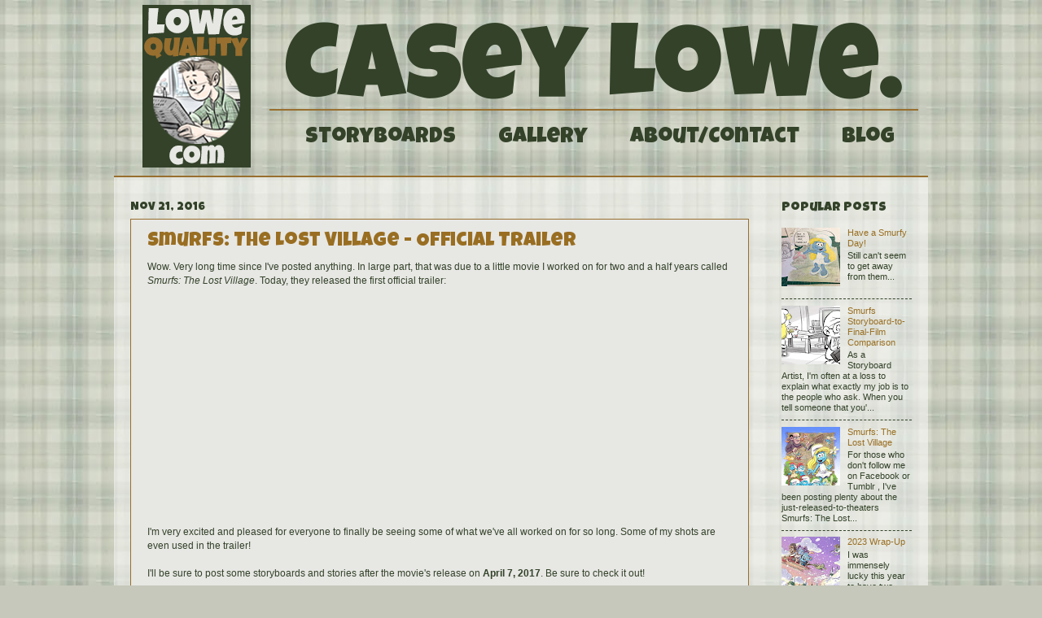

--- FILE ---
content_type: text/html; charset=UTF-8
request_url: https://caseylowe.blogspot.com/2016/11/
body_size: 13169
content:
<!DOCTYPE html>
<html class='v2' dir='ltr' xmlns='http://www.w3.org/1999/xhtml' xmlns:b='http://www.google.com/2005/gml/b' xmlns:data='http://www.google.com/2005/gml/data' xmlns:expr='http://www.google.com/2005/gml/expr'>
<head>
<link href='https://www.blogger.com/static/v1/widgets/335934321-css_bundle_v2.css' rel='stylesheet' type='text/css'/>
<meta content='width=1100' name='viewport'/>
<meta content='text/html; charset=UTF-8' http-equiv='Content-Type'/>
<meta content='blogger' name='generator'/>
<link href='https://caseylowe.blogspot.com/favicon.ico' rel='icon' type='image/x-icon'/>
<link href='https://caseylowe.blogspot.com/2016/11/' rel='canonical'/>
<link rel="alternate" type="application/atom+xml" title="The LOWEdown | The Official Blog of Casey Lowe. - Atom" href="https://caseylowe.blogspot.com/feeds/posts/default" />
<link rel="alternate" type="application/rss+xml" title="The LOWEdown | The Official Blog of Casey Lowe. - RSS" href="https://caseylowe.blogspot.com/feeds/posts/default?alt=rss" />
<link rel="service.post" type="application/atom+xml" title="The LOWEdown | The Official Blog of Casey Lowe. - Atom" href="https://www.blogger.com/feeds/7173098760648943845/posts/default" />
<!--Can't find substitution for tag [blog.ieCssRetrofitLinks]-->
<meta content='A collection of storyboards, illustrations, character designs, sketches, and other artwork from story artist Casey Lowe.' name='description'/>
<meta content='https://caseylowe.blogspot.com/2016/11/' property='og:url'/>
<meta content='The LOWEdown | The Official Blog of Casey Lowe.' property='og:title'/>
<meta content='A collection of storyboards, illustrations, character designs, sketches, and other artwork from story artist Casey Lowe.' property='og:description'/>
<title>The LOWEdown | The Official Blog of Casey Lowe.: November 2016</title>
<style type='text/css'>@font-face{font-family:'Luckiest Guy';font-style:normal;font-weight:400;font-display:swap;src:url(//fonts.gstatic.com/s/luckiestguy/v25/_gP_1RrxsjcxVyin9l9n_j2hQ952ijl7aSqP.woff2)format('woff2');unicode-range:U+0100-02BA,U+02BD-02C5,U+02C7-02CC,U+02CE-02D7,U+02DD-02FF,U+0304,U+0308,U+0329,U+1D00-1DBF,U+1E00-1E9F,U+1EF2-1EFF,U+2020,U+20A0-20AB,U+20AD-20C0,U+2113,U+2C60-2C7F,U+A720-A7FF;}@font-face{font-family:'Luckiest Guy';font-style:normal;font-weight:400;font-display:swap;src:url(//fonts.gstatic.com/s/luckiestguy/v25/_gP_1RrxsjcxVyin9l9n_j2hTd52ijl7aQ.woff2)format('woff2');unicode-range:U+0000-00FF,U+0131,U+0152-0153,U+02BB-02BC,U+02C6,U+02DA,U+02DC,U+0304,U+0308,U+0329,U+2000-206F,U+20AC,U+2122,U+2191,U+2193,U+2212,U+2215,U+FEFF,U+FFFD;}</style>
<style id='page-skin-1' type='text/css'><!--
/*
-----------------------------------------------
----------------------------------------------- */
/* Variable definitions
====================
<Variable name="keycolor" description="Main Color" type="color" default="#c0a154"/>
<Group description="Page Text" selector=".main-inner">
<Variable name="body.font" description="Font" type="font"
default="normal normal 14px Arial, Tahoma, Helvetica, FreeSans, sans-serif"/>
<Variable name="body.text.color" description="Text Color" type="color" default="#333333"/>
</Group>
<Group description="Backgrounds" selector=".main-inner">
<Variable name="body.background.color" description="Outer Background" type="color" default="#c0a154"/>
<Variable name="footer.background.color" description="Footer Background" type="color" default="transparent"/>
</Group>
<Group description="Links" selector=".main-inner">
<Variable name="link.color" description="Link Color" type="color" default="#cc3300"/>
<Variable name="link.visited.color" description="Visited Color" type="color" default="#993322"/>
<Variable name="link.hover.color" description="Hover Color" type="color" default="#ff3300"/>
</Group>
<Group description="Blog Title" selector=".header">
<Variable name="header.font" description="Title Font" type="font"
default="normal normal 60px Georgia, Utopia, 'Palatino Linotype', Palatino, serif"/>
<Variable name="header.text.color" description="Title Color" type="color" default="#ffffff" />
<Variable name="description.text.color" description="Description Color" type="color"
default="#997755" />
</Group>
<Group description="Tabs Text" selector=".tabs-outer .PageList">
<Variable name="tabs.font" description="Font" type="font"
default="normal normal 20px Georgia, Utopia, 'Palatino Linotype', Palatino, serif"/>
<Variable name="tabs.text.color" description="Text Color" type="color" default="#996e22"/>
<Variable name="tabs.selected.text.color" description="Selected Color" type="color" default="#000000"/>
</Group>
<Group description="Tabs Background" selector=".tabs-outer .PageList">
<Variable name="tabs.background.color" description="Background Color" type="color" default="transparent"/>
<Variable name="tabs.separator.color" description="Separator Color" type="color" default="#c5c8ba"/>
</Group>
<Group description="Date Header" selector=".Blog">
<Variable name="date.font" description="Font" type="font"
default="normal normal 16px Arial, Tahoma, Helvetica, FreeSans, sans-serif"/>
<Variable name="date.text.color" description="Text Color" type="color" default="#997755"/>
</Group>
<Group description="Post" selector=".post">
<Variable name="post.title.font" description="Title Font" type="font"
default="normal normal 30px Georgia, Utopia, 'Palatino Linotype', Palatino, serif"/>
<Variable name="post.background.color" description="Background Color" type="color" default="transparent"/>
<Variable name="post.border.color" description="Border Color" type="color" default="#986F2F"/>
</Group>
<Group description="Post Footer" selector=".post-footer">
<Variable name="post.footer.text.color" description="Text Color" type="color" default="#997755"/>
</Group>
<Group description="Gadgets" selector=".sidebar .widget">
<Variable name="widget.title.font" description="Title Font" type="font"
default="normal normal 20px Georgia, Utopia, 'Palatino Linotype', Palatino, serif"/>
<Variable name="widget.title.text.color" description="Title Color" type="color" default="#000000"/>
<Variable name="widget.alternate.text.color" description="Alternate Color" type="color" default="#777777"/>
</Group>
<Group description="Footer" selector=".footer-inner">
<Variable name="footer.text.color" description="Text Color" type="color" default="#334229"/>
<Variable name="footer.widget.title.text.color" description="Gadget Title Color" type="color" default="#334229"/>
</Group>
<Group description="Footer Links" selector=".footer-inner">
<Variable name="footer.link.color" description="Link Color" type="color" default="#996e22"/>
<Variable name="footer.link.visited.color" description="Visited Color" type="color" default="#996e22"/>
<Variable name="footer.link.hover.color" description="Hover Color" type="color" default="#334229"/>
</Group>
<Variable name="body.background" description="Body Background" type="background"
color="#c5c8ba" default="$(color) url(http://LoweQuality.com/images/bg.png) repeat scroll top left"/>
<Variable name="body.background.overlay" description="Overlay Background" type="background" color="#c5c8ba"
default="transparent url(http://www.blogblog.com/1kt/watermark/image.png) no-repeat scroll top right"/>
<Variable name="body.background.overlay.height" description="Overlay Background Height" type="length" default="121px"/>
<Variable name="tabs.background.inner" description="Tabs Background Inner" type="url" default="none"/>
<Variable name="tabs.background.outer" description="Tabs Background Outer" type="url" default="none"/>
<Variable name="tabs.border.size" description="Tabs Border Size" type="length" default="0"/>
<Variable name="tabs.shadow.spread" description="Tabs Shadow Spread" type="length" default="0"/>
<Variable name="main.padding.top" description="Main Padding Top" type="length" default="30px"/>
<Variable name="main.cap.height" description="Main Cap Height" type="length" default="0"/>
<Variable name="main.cap.image" description="Main Cap Image" type="url" default="none"/>
<Variable name="main.cap.overlay" description="Main Cap Overlay" type="url" default="none"/>
<Variable name="main.background" description="Main Background" type="background"
default="transparent none no-repeat scroll top left"/>
<Variable name="post.background.url" description="Post Background URL" type="url"
default="url(http://www.blogblog.com/1kt/watermark/post_background_birds.png)"/>
<Variable name="post.border.size" description="Post Border Size" type="length" default="1px"/>
<Variable name="post.border.style" description="Post Border Style" type="string" default="solid"/>
<Variable name="post.shadow.spread" description="Post Shadow Spread" type="length" default="0"/>
<Variable name="footer.background" description="Footer Background" type="background"
color="#334229" default="$(color) url(http://www.blogblog.com/1kt/watermark/body_background_navigator.png) repeat scroll top left"/>
<Variable name="startSide" description="Side where text starts in blog language" type="automatic" default="left"/>
<Variable name="endSide" description="Side where text ends in blog language" type="automatic" default="right"/>
*/
/* Use this with templates/1ktemplate-*.html */
/* Content
----------------------------------------------- */
body {
font: normal normal 12px Verdana, Geneva, sans-serif;
color: #334229;
background: #c5c8ba url(https://blogger.googleusercontent.com/img/a/AVvXsEgp_iqvlhiS_c8B_ZWgU-SJDKPsvCMuDcxIMsGBc7dDewGx8cWcRr-bmpmNYVrrrym4OzHewh-7fq0Jh9NjD82UJLuWU6YAyyrrTZnWyzgroSV2vUQiQRgYOdTxo9i24ffgxF_jgh-34jFjmlKFIvSdf3Xy2ZTeBbo5kPVExwLetLSrJuathcyv74qnRa8=s1600) repeat scroll top left;
}
html body .content-outer {
min-width: 0;
max-width: 100%;
width: 100%;
}
.content-outer {
font-size: 92%;
}
a:link {
text-decoration:none;
color: #996e22;
}
a:visited {
text-decoration:none;
color: #996e22;
}
a:hover {
text-decoration:underline;
color: #334229;
}
.body-fauxcolumns .cap-top {
margin-top: 30px;
background: #c5c8ba url(https://blogger.googleusercontent.com/img/a/AVvXsEgp_iqvlhiS_c8B_ZWgU-SJDKPsvCMuDcxIMsGBc7dDewGx8cWcRr-bmpmNYVrrrym4OzHewh-7fq0Jh9NjD82UJLuWU6YAyyrrTZnWyzgroSV2vUQiQRgYOdTxo9i24ffgxF_jgh-34jFjmlKFIvSdf3Xy2ZTeBbo5kPVExwLetLSrJuathcyv74qnRa8=s1600) repeat scroll top left;
height: 121px;
}
.content-inner {
padding: 0;
}
img			{border:none;}
ul#menu		{font-family:"Luckiest Guy"; font-size:27px; color:#334229;
list-style:none; height:60px; width:795px; margin:auto;}
*			{margin:0; padding:0;}
li			{float:left;}
ul#menu a	{text-decoration:none; padding:15px; color:#334229;}
ul#menu a:hover	{text-decoration:none; padding:15px; color:#986f2f;}
h1			{font-family:"Luckiest Guy"; color:#334229; padding:10px; font-size:36px;}
/* Header
----------------------------------------------- */
.header-inner .Header .titlewrapper,
.header-inner .Header .descriptionwrapper {
padding-left: 20px;
padding-right: 20px;
}
.Header h1 {
font: normal normal 60px Luckiest Guy;
color: #334229;
text-shadow: 2px 2px rgba(0, 0, 0, .1);
}
.Header h1 a {
color: #334229;
}
.Header .description {
font-size: 140%;
color: #334229;
}
/* Tabs
----------------------------------------------- */
.tabs-inner .section {
margin: 0 20px;
}
.tabs-inner .PageList, .tabs-inner .LinkList, .tabs-inner .Labels {
margin-left: -11px;
margin-right: -11px;
background-color: #334229;
border-top: 0 solid #ffffff;
border-bottom: 0 solid #ffffff;
-moz-box-shadow: 0 0 0 rgba(0, 0, 0, .3);
-webkit-box-shadow: 0 0 0 rgba(0, 0, 0, .3);
-goog-ms-box-shadow: 0 0 0 rgba(0, 0, 0, .3);
box-shadow: 0 0 0 rgba(0, 0, 0, .3);
}
.tabs-inner .PageList .widget-content,
.tabs-inner .LinkList .widget-content,
.tabs-inner .Labels .widget-content {
margin: -3px -11px;
background: transparent none  no-repeat scroll right;
}
.tabs-inner .widget ul {
padding: 2px 25px;
max-height: 34px;
background: transparent none no-repeat scroll left;
}
.tabs-inner .widget li {
border: none;
}
.tabs-inner .widget li a {
display: inline-block;
padding: .25em 1em;
font: normal normal 20px Luckiest Guy;
color: #c4c8ba;
border-right: 1px solid #c4c8ba;
}
.tabs-inner .widget li:first-child a {
border-left: 1px solid #c4c8ba;
}
.tabs-inner .widget li.selected a, .tabs-inner .widget li a:hover {
color: #996e22;
}
/* Headings
----------------------------------------------- */
h2 {
font: normal normal 16px Luckiest Guy;
color: #334229;
margin: 0 0 .5em;
}
h2.date-header {
font: normal normal 14px Luckiest Guy;
color: #334229;
}
/* Main
----------------------------------------------- */
.main-inner .column-center-inner,
.main-inner .column-left-inner,
.main-inner .column-right-inner {
padding: 0 5px;
}
.main-outer {
margin-top: 0;
}
.main-inner {
padding-top: 30px;
background: url(https://lh3.googleusercontent.com/blogger_img_proxy/AEn0k_tj3qV_QUyJKFukCKLct3weeH6WZDA2SFaysrD3GVplvdhtyRSo4sBtvfv93z397ItPp2y6Eo5bChfW9YEhfdL44kS8Ub2y-Q=s0-d);
}
.main-cap-top {
position: relative;
}
.main-cap-top .cap-right {
position: absolute;
height: 0;
width: 100%;
bottom: 0;
background: transparent none repeat-x scroll bottom center;
}
.main-cap-top .cap-left {
position: absolute;
height: 245px;
width: 280px;
right: 0;
bottom: 0;
background: transparent none no-repeat scroll bottom left;
}
/* Posts
----------------------------------------------- */
.post-outer {
padding: 15px 20px;
margin: 0 0 25px;
background: #d8d7d2 url(//www.blogblog.com/1kt/watermark/post_background_birds.png) repeat scroll top left;
_background-image: none;
border: solid 1px #986f2f;
-moz-box-shadow: 0 0 0 rgba(0, 0, 0, .1);
-webkit-box-shadow: 0 0 0 rgba(0, 0, 0, .1);
-goog-ms-box-shadow: 0 0 0 rgba(0, 0, 0, .1);
box-shadow: 0 0 0 rgba(0, 0, 0, .1);
}
h3.post-title {
font: normal normal 24px Luckiest Guy;
margin: 0;
}
.comments h4 {
font: normal normal 24px Luckiest Guy;
margin: 1em 0 0;
}
.post-body {
font-size: 105%;
line-height: 1.5;
position: relative;
}
.post-header {
margin: 0 0 1em;
color: #334229;
}
.post-footer {
margin: 10px 0 0;
padding: 10px 0 0;
color: #334229;
border-top: dashed 1px #334229;
}
#blog-pager {
font-size: 140%
}
#comments .comment-author {
padding-top: 1.5em;
border-top: dashed 1px #334229;
background-position: 0 1.5em;
}
#comments .comment-author:first-child {
padding-top: 0;
border-top: none;
}
.avatar-image-container {
margin: .2em 0 0;
}
/* Widgets
----------------------------------------------- */
.widget ul, .widget #ArchiveList ul.flat {
padding: 0;
list-style: none;
}
.widget ul li, .widget #ArchiveList ul.flat li {
padding: .35em 0;
text-indent: 0;
border-top: dashed 1px #334229;
}
.widget ul li:first-child, .widget #ArchiveList ul.flat li:first-child {
border-top: none;
}
.widget .post-body ul {
list-style: disc;
}
.widget .post-body ul li {
border: none;
}
.widget .zippy {
color: #334229;
}
.post-body img, .post-body .tr-caption-container, .Profile img, .Image img,
.BlogList .item-thumbnail img {
padding: 5px;
}
.post-body img, .post-body .tr-caption-container {
padding: 8px;
}
.post-body .tr-caption-container {
color: #333333;
}
.post-body .tr-caption-container img {
padding: 0;
background: transparent;
border: none;
-moz-box-shadow: 0 0 0 rgba(0, 0, 0, .1);
-webkit-box-shadow: 0 0 0 rgba(0, 0, 0, .1);
-goog-ms-box-shadow: 0 0 0 rgba(0, 0, 0, .1);
box-shadow: 0 0 0 rgba(0, 0, 0, .1);
}
/* Footer
----------------------------------------------- */
.footer-outer {
color:#c4c6ba;
background: #334229 url(//www.blogblog.com/1kt/watermark/body_background_navigator.png) repeat scroll top left;
}
.footer-outer a {
color: #996e22;
}
.footer-outer a:visited {
color: #996e22;
}
.footer-outer a:hover {
color: #dda932;
}
.footer-outer .widget h2 {
color: #996e22;
}

--></style>
<style id='template-skin-1' type='text/css'><!--
body {
min-width: 1000px;
}
.content-outer, .content-fauxcolumn-outer, .region-inner {
min-width: 1000px;
max-width: 1000px;
_width: 1000px;
}
.main-inner .columns {
padding-left: 0px;
padding-right: 200px;
}
.main-inner .fauxcolumn-center-outer {
left: 0px;
right: 200px;
/* IE6 does not respect left and right together */
_width: expression(this.parentNode.offsetWidth -
parseInt("0px") -
parseInt("200px") + 'px');
}
.main-inner .fauxcolumn-left-outer {
width: 0px;
}
.main-inner .fauxcolumn-right-outer {
width: 200px;
}
.main-inner .column-left-outer {
width: 0px;
right: 100%;
margin-left: -0px;
}
.main-inner .column-right-outer {
width: 200px;
margin-right: -200px;
}
#layout {
min-width: 0;
}
#layout .content-outer {
min-width: 0;
width: 800px;
}
#layout .region-inner {
min-width: 0;
width: auto;
}
body#layout div.add_widget {
padding: 8px;
}
body#layout div.add_widget a {
margin-left: 32px;
}
--></style>
<style>
    body {background-image:url(https\:\/\/blogger.googleusercontent.com\/img\/a\/AVvXsEgp_iqvlhiS_c8B_ZWgU-SJDKPsvCMuDcxIMsGBc7dDewGx8cWcRr-bmpmNYVrrrym4OzHewh-7fq0Jh9NjD82UJLuWU6YAyyrrTZnWyzgroSV2vUQiQRgYOdTxo9i24ffgxF_jgh-34jFjmlKFIvSdf3Xy2ZTeBbo5kPVExwLetLSrJuathcyv74qnRa8=s1600);}
    
@media (max-width: 200px) { body {background-image:url(https\:\/\/blogger.googleusercontent.com\/img\/a\/AVvXsEgp_iqvlhiS_c8B_ZWgU-SJDKPsvCMuDcxIMsGBc7dDewGx8cWcRr-bmpmNYVrrrym4OzHewh-7fq0Jh9NjD82UJLuWU6YAyyrrTZnWyzgroSV2vUQiQRgYOdTxo9i24ffgxF_jgh-34jFjmlKFIvSdf3Xy2ZTeBbo5kPVExwLetLSrJuathcyv74qnRa8=w200);}}
@media (max-width: 400px) and (min-width: 201px) { body {background-image:url(https\:\/\/blogger.googleusercontent.com\/img\/a\/AVvXsEgp_iqvlhiS_c8B_ZWgU-SJDKPsvCMuDcxIMsGBc7dDewGx8cWcRr-bmpmNYVrrrym4OzHewh-7fq0Jh9NjD82UJLuWU6YAyyrrTZnWyzgroSV2vUQiQRgYOdTxo9i24ffgxF_jgh-34jFjmlKFIvSdf3Xy2ZTeBbo5kPVExwLetLSrJuathcyv74qnRa8=w400);}}
@media (max-width: 800px) and (min-width: 401px) { body {background-image:url(https\:\/\/blogger.googleusercontent.com\/img\/a\/AVvXsEgp_iqvlhiS_c8B_ZWgU-SJDKPsvCMuDcxIMsGBc7dDewGx8cWcRr-bmpmNYVrrrym4OzHewh-7fq0Jh9NjD82UJLuWU6YAyyrrTZnWyzgroSV2vUQiQRgYOdTxo9i24ffgxF_jgh-34jFjmlKFIvSdf3Xy2ZTeBbo5kPVExwLetLSrJuathcyv74qnRa8=w800);}}
@media (max-width: 1200px) and (min-width: 801px) { body {background-image:url(https\:\/\/blogger.googleusercontent.com\/img\/a\/AVvXsEgp_iqvlhiS_c8B_ZWgU-SJDKPsvCMuDcxIMsGBc7dDewGx8cWcRr-bmpmNYVrrrym4OzHewh-7fq0Jh9NjD82UJLuWU6YAyyrrTZnWyzgroSV2vUQiQRgYOdTxo9i24ffgxF_jgh-34jFjmlKFIvSdf3Xy2ZTeBbo5kPVExwLetLSrJuathcyv74qnRa8=w1200);}}
/* Last tag covers anything over one higher than the previous max-size cap. */
@media (min-width: 1201px) { body {background-image:url(https\:\/\/blogger.googleusercontent.com\/img\/a\/AVvXsEgp_iqvlhiS_c8B_ZWgU-SJDKPsvCMuDcxIMsGBc7dDewGx8cWcRr-bmpmNYVrrrym4OzHewh-7fq0Jh9NjD82UJLuWU6YAyyrrTZnWyzgroSV2vUQiQRgYOdTxo9i24ffgxF_jgh-34jFjmlKFIvSdf3Xy2ZTeBbo5kPVExwLetLSrJuathcyv74qnRa8=w1600);}}
  </style>
<link href='https://www.blogger.com/dyn-css/authorization.css?targetBlogID=7173098760648943845&amp;zx=479e4f9e-09ed-44a0-aeb7-f8240dfeb204' media='none' onload='if(media!=&#39;all&#39;)media=&#39;all&#39;' rel='stylesheet'/><noscript><link href='https://www.blogger.com/dyn-css/authorization.css?targetBlogID=7173098760648943845&amp;zx=479e4f9e-09ed-44a0-aeb7-f8240dfeb204' rel='stylesheet'/></noscript>
<meta name='google-adsense-platform-account' content='ca-host-pub-1556223355139109'/>
<meta name='google-adsense-platform-domain' content='blogspot.com'/>

<!-- data-ad-client=ca-pub-9875799092077795 -->

</head>
<body class='loading'>
<center><table border='0' cellpadding='0' cellspacing='0' height='200' id='menu' width='1000'>
<tr>
<td rowspan='2'>
<a href='http://LoweQuality.com'><img alt="" height="200" src="https://lh3.googleusercontent.com/blogger_img_proxy/AEn0k_v6_KBgYoYu6am2_xY9Sp_6HEN-S6OWHdqm928wgtGSS_3p2t8ZUrzup2stSbchMQWHt5VxndnuRa1eNU4Q5ZuKLI8xU_CftfFr9G7kvJ_y=s0-d" width="191"></a></td>
<td>
<a href='http://LoweQuality.com'><img alt="" height="153" src="https://lh3.googleusercontent.com/blogger_img_proxy/AEn0k_uEsECMkWoVCgNrR3YKIMvoW2scNjJ6eCJ8mTSv85YZXb_Q0vvv_tCpERFxr-j6aompH2nDF6SQPrnsfWQf154m7-TG0-upDB_RPA=s0-d" width="809"></a></td>
</tr>
<tr>
<td height='45' width='800'>
<ul id='menu'>
<li><img height="45px" src="https://lh3.googleusercontent.com/blogger_img_proxy/AEn0k_vl124aJfkJfvKiEL4R0YeZKocIpamn2ra8uYU2C5zlp6S-K7GpgysoF_77Y-0b-vS4CjeFCBbtsk63uqOgS1L6wdFY_X3ATUM7WQ=s0-d" width="22px"></li>
<li><a href='http://LoweQuality.com/Storyboards.html'><span>Storyboards</span></a></li>
<li><img height="45px" src="https://lh3.googleusercontent.com/blogger_img_proxy/AEn0k_vl124aJfkJfvKiEL4R0YeZKocIpamn2ra8uYU2C5zlp6S-K7GpgysoF_77Y-0b-vS4CjeFCBbtsk63uqOgS1L6wdFY_X3ATUM7WQ=s0-d" width="22px"></li>
<li><a href='http://LoweQuality.com/Gallery.html'><span>Gallery</span></a></li>
<li><img height="45px" src="https://lh3.googleusercontent.com/blogger_img_proxy/AEn0k_vl124aJfkJfvKiEL4R0YeZKocIpamn2ra8uYU2C5zlp6S-K7GpgysoF_77Y-0b-vS4CjeFCBbtsk63uqOgS1L6wdFY_X3ATUM7WQ=s0-d" width="22px"></li>
<li><a href='http://LoweQuality.com/About.html'><span>About/Contact</span></a></li>
<li><img height="45px" src="https://lh3.googleusercontent.com/blogger_img_proxy/AEn0k_vl124aJfkJfvKiEL4R0YeZKocIpamn2ra8uYU2C5zlp6S-K7GpgysoF_77Y-0b-vS4CjeFCBbtsk63uqOgS1L6wdFY_X3ATUM7WQ=s0-d" width="22px"></li>
<li><a href='http://caseylowe.blogspot.com'><span>Blog</span></a></li>
</ul>
</td>
</tr>
</table>
<hr align='center' color='#986F2F' width='998'/>
</center>
<div class='body-fauxcolumns'>
<div class='fauxcolumn-outer body-fauxcolumn-outer'>
<div class='cap-top'>
<div class='cap-left'></div>
<div class='cap-right'></div>
</div>
<div class='fauxborder-left'>
<div class='fauxborder-right'></div>
<div class='fauxcolumn-inner'>
</div>
</div>
<div class='cap-bottom'>
<div class='cap-left'></div>
<div class='cap-right'></div>
</div>
</div>
</div>
<div class='content'>
<div class='content-fauxcolumns'>
<div class='fauxcolumn-outer content-fauxcolumn-outer'>
<div class='cap-top'>
<div class='cap-left'></div>
<div class='cap-right'></div>
</div>
<div class='fauxborder-left'>
<div class='fauxborder-right'></div>
<div class='fauxcolumn-inner'>
</div>
</div>
<div class='cap-bottom'>
<div class='cap-left'></div>
<div class='cap-right'></div>
</div>
</div>
</div>
<div class='content-outer'>
<div class='content-cap-top cap-top'>
<div class='cap-left'></div>
<div class='cap-right'></div>
</div>
<div class='fauxborder-left content-fauxborder-left'>
<div class='fauxborder-right content-fauxborder-right'></div>
<div class='content-inner'>
<header>
<div class='header-outer'>
<div class='header-cap-top cap-top'>
<div class='cap-left'></div>
<div class='cap-right'></div>
</div>
<div class='fauxborder-left header-fauxborder-left'>
<div class='fauxborder-right header-fauxborder-right'></div>
<div class='region-inner header-inner'>
<div class='header section' id='header' name='Header'><div class='widget Header' data-version='1' id='Header1'>
<div id='header-inner'>
</div>
</div></div>
</div>
</div>
<div class='header-cap-bottom cap-bottom'>
<div class='cap-left'></div>
<div class='cap-right'></div>
</div>
</div>
</header>
<div class='tabs-outer'>
<div class='tabs-cap-top cap-top'>
<div class='cap-left'></div>
<div class='cap-right'></div>
</div>
<div class='fauxborder-left tabs-fauxborder-left'>
<div class='fauxborder-right tabs-fauxborder-right'></div>
<div class='region-inner tabs-inner'>
<div class='tabs no-items section' id='crosscol' name='Cross-Column'></div>
<div class='tabs no-items section' id='crosscol-overflow' name='Cross-Column 2'></div>
</div>
</div>
<div class='tabs-cap-bottom cap-bottom'>
<div class='cap-left'></div>
<div class='cap-right'></div>
</div>
</div>
<div class='main-outer'>
<div class='main-cap-top cap-top'>
<div class='cap-left'></div>
<div class='cap-right'></div>
</div>
<div class='fauxborder-left main-fauxborder-left'>
<div class='fauxborder-right main-fauxborder-right'></div>
<div class='region-inner main-inner'>
<div class='columns fauxcolumns'>
<div class='fauxcolumn-outer fauxcolumn-center-outer'>
<div class='cap-top'>
<div class='cap-left'></div>
<div class='cap-right'></div>
</div>
<div class='fauxborder-left'>
<div class='fauxborder-right'></div>
<div class='fauxcolumn-inner'>
</div>
</div>
<div class='cap-bottom'>
<div class='cap-left'></div>
<div class='cap-right'></div>
</div>
</div>
<div class='fauxcolumn-outer fauxcolumn-left-outer'>
<div class='cap-top'>
<div class='cap-left'></div>
<div class='cap-right'></div>
</div>
<div class='fauxborder-left'>
<div class='fauxborder-right'></div>
<div class='fauxcolumn-inner'>
</div>
</div>
<div class='cap-bottom'>
<div class='cap-left'></div>
<div class='cap-right'></div>
</div>
</div>
<div class='fauxcolumn-outer fauxcolumn-right-outer'>
<div class='cap-top'>
<div class='cap-left'></div>
<div class='cap-right'></div>
</div>
<div class='fauxborder-left'>
<div class='fauxborder-right'></div>
<div class='fauxcolumn-inner'>
</div>
</div>
<div class='cap-bottom'>
<div class='cap-left'></div>
<div class='cap-right'></div>
</div>
</div>
<!-- corrects IE6 width calculation -->
<div class='columns-inner'>
<div class='column-center-outer'>
<div class='column-center-inner'>
<div class='main section' id='main' name='Main'><div class='widget Blog' data-version='1' id='Blog1'>
<div class='blog-posts hfeed'>

          <div class="date-outer">
        
<h2 class='date-header'><span>Nov 21, 2016</span></h2>

          <div class="date-posts">
        
<div class='post-outer'>
<div class='post hentry uncustomized-post-template' itemprop='blogPost' itemscope='itemscope' itemtype='http://schema.org/BlogPosting'>
<meta content='https://i.ytimg.com/vi/6cncEWNfZZU/hqdefault.jpg' itemprop='image_url'/>
<meta content='7173098760648943845' itemprop='blogId'/>
<meta content='9200493280915853463' itemprop='postId'/>
<a name='9200493280915853463'></a>
<h3 class='post-title entry-title' itemprop='name'>
<a href='https://caseylowe.blogspot.com/2016/11/smurfs-lost-village-official-trailer.html'>Smurfs: The Lost Village - Official Trailer</a>
</h3>
<div class='post-header'>
<div class='post-header-line-1'></div>
</div>
<div class='post-body entry-content' id='post-body-9200493280915853463' itemprop='articleBody'>
Wow. Very long time since I've posted anything. In large part, that was due to a little movie I worked on for two and a half years called <i>Smurfs: The Lost Village</i>. Today, they released the first official trailer:<br />
<center>
<iframe allowfullscreen="" frameborder="0" height="270" src="https://www.youtube.com/embed/6cncEWNfZZU" width="480"></iframe></center>
<br />
I'm very excited and pleased for everyone to finally be seeing some of what we've all worked on for so long. Some of my shots are even used in the trailer!<br />
<br />
I'll be sure to post some storyboards and stories after the movie's release on <b>April 7, 2017</b>. Be sure to check it out!
<div style='clear: both;'></div>
</div>
<div class='post-footer'>
<div class='post-footer-line post-footer-line-1'>
<span class='post-author vcard'>
</span>
<span class='post-timestamp'>
</span>
<span class='post-comment-link'>
<a class='comment-link' href='https://www.blogger.com/comment/fullpage/post/7173098760648943845/9200493280915853463' onclick=''>
No comments:
  </a>
</span>
<span class='post-icons'>
</span>
<div class='post-share-buttons goog-inline-block'>
<a class='goog-inline-block share-button sb-email' href='https://www.blogger.com/share-post.g?blogID=7173098760648943845&postID=9200493280915853463&target=email' target='_blank' title='Email This'><span class='share-button-link-text'>Email This</span></a><a class='goog-inline-block share-button sb-blog' href='https://www.blogger.com/share-post.g?blogID=7173098760648943845&postID=9200493280915853463&target=blog' onclick='window.open(this.href, "_blank", "height=270,width=475"); return false;' target='_blank' title='BlogThis!'><span class='share-button-link-text'>BlogThis!</span></a><a class='goog-inline-block share-button sb-twitter' href='https://www.blogger.com/share-post.g?blogID=7173098760648943845&postID=9200493280915853463&target=twitter' target='_blank' title='Share to X'><span class='share-button-link-text'>Share to X</span></a><a class='goog-inline-block share-button sb-facebook' href='https://www.blogger.com/share-post.g?blogID=7173098760648943845&postID=9200493280915853463&target=facebook' onclick='window.open(this.href, "_blank", "height=430,width=640"); return false;' target='_blank' title='Share to Facebook'><span class='share-button-link-text'>Share to Facebook</span></a><a class='goog-inline-block share-button sb-pinterest' href='https://www.blogger.com/share-post.g?blogID=7173098760648943845&postID=9200493280915853463&target=pinterest' target='_blank' title='Share to Pinterest'><span class='share-button-link-text'>Share to Pinterest</span></a>
</div>
</div>
<div class='post-footer-line post-footer-line-2'>
<span class='post-labels'>
Tags:
<a href='https://caseylowe.blogspot.com/search/label/Animation' rel='tag'>Animation</a>,
<a href='https://caseylowe.blogspot.com/search/label/Smurfs' rel='tag'>Smurfs</a>,
<a href='https://caseylowe.blogspot.com/search/label/Sony%20Pictures%20Animation' rel='tag'>Sony Pictures Animation</a>
</span>
</div>
<div class='post-footer-line post-footer-line-3'>
<span class='post-location'>
</span>
</div>
</div>
</div>
</div>

        </div></div>
      
</div>
<div class='blog-pager' id='blog-pager'>
<span id='blog-pager-newer-link'>
<a class='blog-pager-newer-link' href='https://caseylowe.blogspot.com/search?updated-max=2017-05-20T10:02:00-07:00&amp;max-results=7&amp;reverse-paginate=true' id='Blog1_blog-pager-newer-link' title='Newer Posts'>Newer Posts</a>
</span>
<span id='blog-pager-older-link'>
<a class='blog-pager-older-link' href='https://caseylowe.blogspot.com/search?updated-max=2016-11-21T11:50:00-08:00&amp;max-results=7' id='Blog1_blog-pager-older-link' title='Older Posts'>Older Posts</a>
</span>
<a class='home-link' href='https://caseylowe.blogspot.com/'>Home</a>
</div>
<div class='clear'></div>
<div class='blog-feeds'>
<div class='feed-links'>
Subscribe to:
<a class='feed-link' href='https://caseylowe.blogspot.com/feeds/posts/default' target='_blank' type='application/atom+xml'>Comments (Atom)</a>
</div>
</div>
</div></div>
</div>
</div>
<div class='column-left-outer'>
<div class='column-left-inner'>
<aside>
</aside>
</div>
</div>
<div class='column-right-outer'>
<div class='column-right-inner'>
<aside>
<div class='sidebar section' id='sidebar-right-1'><div class='widget PopularPosts' data-version='1' id='PopularPosts1'>
<h2>Popular Posts</h2>
<div class='widget-content popular-posts'>
<ul>
<li>
<div class='item-content'>
<div class='item-thumbnail'>
<a href='https://caseylowe.blogspot.com/2018/05/have-smurfy-day.html' target='_blank'>
<img alt='' border='0' src='https://blogger.googleusercontent.com/img/b/R29vZ2xl/AVvXsEgPbcve9lZCc56_6McHU_ZTvw4vxlZ6dTm6wrHpQtXHg3MQIq3-wgrXR_nSATd9mEm78Af_gIw08q2UDXmNcOZqk1gO4ZsNLzEqhPkJbnoz1p6G0c34-h-e2lB1Q_zs7sWxtrPH6g5eer0/w72-h72-p-k-no-nu/IMG_0701.jpg'/>
</a>
</div>
<div class='item-title'><a href='https://caseylowe.blogspot.com/2018/05/have-smurfy-day.html'>Have a Smurfy Day!</a></div>
<div class='item-snippet'>Still can&#39;t seem to get away from them...    </div>
</div>
<div style='clear: both;'></div>
</li>
<li>
<div class='item-content'>
<div class='item-thumbnail'>
<a href='https://caseylowe.blogspot.com/2018/03/smurfs-storyboard-to-final-film.html' target='_blank'>
<img alt='' border='0' src='https://blogger.googleusercontent.com/img/b/R29vZ2xl/AVvXsEhhExau2x2LrHqCmLcvsVP7QFuLbRUklxXcofAwYhOfdreN51eoGbyjbW-jDtCgC-iNe4B3_MntTg37MuW1kqfqEAHt2pZtqReQGIpw6DjMUljre4CararJ5q6WOF5-wGmQsPPqIG6uJuk/w72-h72-p-k-no-nu/SMURFS-Brainy+Smurfette.gif'/>
</a>
</div>
<div class='item-title'><a href='https://caseylowe.blogspot.com/2018/03/smurfs-storyboard-to-final-film.html'>Smurfs Storyboard-to-Final-Film Comparison</a></div>
<div class='item-snippet'>As a Storyboard Artist, I&#39;m often at a loss to explain what exactly my job is to the people who ask. When you tell someone that you&#39;...</div>
</div>
<div style='clear: both;'></div>
</li>
<li>
<div class='item-content'>
<div class='item-thumbnail'>
<a href='https://caseylowe.blogspot.com/2017/04/smurfs-lost-village.html' target='_blank'>
<img alt='' border='0' src='https://blogger.googleusercontent.com/img/b/R29vZ2xl/AVvXsEjxSiWPmT9jjJLOzN8aXD3CODJXn9RnhQWWjfnP4lXrv_sdqgQWRoz5csb5ll7R3hyphenhyphenslluBZOVjkASi8Fe1sM7R-j7P4VkTL7EUnq0_PClS7CfV2NQGsrDw3EMkW2eBnyrLWxWLSCuxEWI/w72-h72-p-k-no-nu/Smurfs-Promo+Movie+Poster_WEB.jpg'/>
</a>
</div>
<div class='item-title'><a href='https://caseylowe.blogspot.com/2017/04/smurfs-lost-village.html'>Smurfs: The Lost Village</a></div>
<div class='item-snippet'>For those who don&#39;t follow me on Facebook  or Tumblr , I&#39;ve been posting plenty about the just-released-to-theaters Smurfs: The Lost...</div>
</div>
<div style='clear: both;'></div>
</li>
<li>
<div class='item-content'>
<div class='item-thumbnail'>
<a href='https://caseylowe.blogspot.com/2023/12/2023-wrap-up.html' target='_blank'>
<img alt='' border='0' src='https://blogger.googleusercontent.com/img/b/R29vZ2xl/AVvXsEgFe8nnX9Jir2BxYpf9mzREPMDlnQ9h6rLElRAQl_WLe145RnDRlJK_AxSA5ZzcwnRaIq37PMJjvsT0D6_LldrB9byBwHLjJgy-Dg3sEqg966rrMpnBkWfQHNgNbA3LpNS5jnbD8ZV9UK5hBV6prSYmKo7VbJmBqwQEv1qDcNLPlI0XW3WH8hFYwuvVnKU/w72-h72-p-k-no-nu/Leo+YJA_Christmas2023_CLowe.jpg'/>
</a>
</div>
<div class='item-title'><a href='https://caseylowe.blogspot.com/2023/12/2023-wrap-up.html'>2023 Wrap-Up</a></div>
<div class='item-snippet'>I was immensely lucky this year to have two productions I worked very hard on released: Adam Sandler&#39;s Leo &#160;for Netflix and Lucasfilm...</div>
</div>
<div style='clear: both;'></div>
</li>
<li>
<div class='item-content'>
<div class='item-thumbnail'>
<a href='https://caseylowe.blogspot.com/2017/04/smurfs-lost-village-promo-poster.html' target='_blank'>
<img alt='' border='0' src='https://blogger.googleusercontent.com/img/b/R29vZ2xl/AVvXsEi60YImPdN4OJHKiiCwLP2drlgGkd7WrrcgBKXs2zmiydoYKOuysQY9F0YcC5NLsh_WQpXUiHo-sHQ_-H0sGYuk6qRKr1v9tp4YRFZJiiHxZP2GHs1wrRtf5mG96uO7QqDoGW55GhP_ZVo/w72-h72-p-k-no-nu/IMG_0151.JPG'/>
</a>
</div>
<div class='item-title'><a href='https://caseylowe.blogspot.com/2017/04/smurfs-lost-village-promo-poster.html'>Smurfs: The Lost Village Promo Poster Breakdown</a></div>
<div class='item-snippet'>If you&#39;re like me, you always love a good process breakdown, where an artist takes a piece they did and takes you through the creation p...</div>
</div>
<div style='clear: both;'></div>
</li>
</ul>
<div class='clear'></div>
</div>
</div><div class='widget Label' data-version='1' id='Label1'>
<h2>Tags</h2>
<div class='widget-content cloud-label-widget-content'>
<span class='label-size label-size-5'>
<a dir='ltr' href='https://caseylowe.blogspot.com/search/label/Academy%20of%20Art%20University'>Academy of Art University</a>
</span>
<span class='label-size label-size-1'>
<a dir='ltr' href='https://caseylowe.blogspot.com/search/label/Adam%20Sandler'>Adam Sandler</a>
</span>
<span class='label-size label-size-1'>
<a dir='ltr' href='https://caseylowe.blogspot.com/search/label/Animatic'>Animatic</a>
</span>
<span class='label-size label-size-2'>
<a dir='ltr' href='https://caseylowe.blogspot.com/search/label/Animation'>Animation</a>
</span>
<span class='label-size label-size-1'>
<a dir='ltr' href='https://caseylowe.blogspot.com/search/label/Apple%20Pencil'>Apple Pencil</a>
</span>
<span class='label-size label-size-1'>
<a dir='ltr' href='https://caseylowe.blogspot.com/search/label/Beat%20Boards'>Beat Boards</a>
</span>
<span class='label-size label-size-1'>
<a dir='ltr' href='https://caseylowe.blogspot.com/search/label/Book'>Book</a>
</span>
<span class='label-size label-size-1'>
<a dir='ltr' href='https://caseylowe.blogspot.com/search/label/Book%20Review'>Book Review</a>
</span>
<span class='label-size label-size-4'>
<a dir='ltr' href='https://caseylowe.blogspot.com/search/label/Character%20Design'>Character Design</a>
</span>
<span class='label-size label-size-3'>
<a dir='ltr' href='https://caseylowe.blogspot.com/search/label/Cintiq'>Cintiq</a>
</span>
<span class='label-size label-size-2'>
<a dir='ltr' href='https://caseylowe.blogspot.com/search/label/Color%20Theory'>Color Theory</a>
</span>
<span class='label-size label-size-3'>
<a dir='ltr' href='https://caseylowe.blogspot.com/search/label/Comic%20Book'>Comic Book</a>
</span>
<span class='label-size label-size-2'>
<a dir='ltr' href='https://caseylowe.blogspot.com/search/label/Comic%20Strip'>Comic Strip</a>
</span>
<span class='label-size label-size-2'>
<a dir='ltr' href='https://caseylowe.blogspot.com/search/label/Comp%20Studies'>Comp Studies</a>
</span>
<span class='label-size label-size-2'>
<a dir='ltr' href='https://caseylowe.blogspot.com/search/label/CTN'>CTN</a>
</span>
<span class='label-size label-size-1'>
<a dir='ltr' href='https://caseylowe.blogspot.com/search/label/DC%20Comics'>DC Comics</a>
</span>
<span class='label-size label-size-3'>
<a dir='ltr' href='https://caseylowe.blogspot.com/search/label/Deer%20in%20the%20Headlights'>Deer in the Headlights</a>
</span>
<span class='label-size label-size-3'>
<a dir='ltr' href='https://caseylowe.blogspot.com/search/label/Disney'>Disney</a>
</span>
<span class='label-size label-size-2'>
<a dir='ltr' href='https://caseylowe.blogspot.com/search/label/Disney%20Mobile'>Disney Mobile</a>
</span>
<span class='label-size label-size-1'>
<a dir='ltr' href='https://caseylowe.blogspot.com/search/label/Disney%20Plus'>Disney Plus</a>
</span>
<span class='label-size label-size-2'>
<a dir='ltr' href='https://caseylowe.blogspot.com/search/label/Disney%20TVA'>Disney TVA</a>
</span>
<span class='label-size label-size-1'>
<a dir='ltr' href='https://caseylowe.blogspot.com/search/label/Disneyland'>Disneyland</a>
</span>
<span class='label-size label-size-1'>
<a dir='ltr' href='https://caseylowe.blogspot.com/search/label/DreamWorks'>DreamWorks</a>
</span>
<span class='label-size label-size-2'>
<a dir='ltr' href='https://caseylowe.blogspot.com/search/label/Elena%20of%20Avalor'>Elena of Avalor</a>
</span>
<span class='label-size label-size-3'>
<a dir='ltr' href='https://caseylowe.blogspot.com/search/label/Excursions'>Excursions</a>
</span>
<span class='label-size label-size-4'>
<a dir='ltr' href='https://caseylowe.blogspot.com/search/label/Figure%20Drawing'>Figure Drawing</a>
</span>
<span class='label-size label-size-3'>
<a dir='ltr' href='https://caseylowe.blogspot.com/search/label/Fuzzy%20Fury%20Rescue%20Friends'>Fuzzy Fury Rescue Friends</a>
</span>
<span class='label-size label-size-2'>
<a dir='ltr' href='https://caseylowe.blogspot.com/search/label/Gill%27s%20Fishy%20Tale'>Gill&#39;s Fishy Tale</a>
</span>
<span class='label-size label-size-1'>
<a dir='ltr' href='https://caseylowe.blogspot.com/search/label/Hidden%20Disney'>Hidden Disney</a>
</span>
<span class='label-size label-size-3'>
<a dir='ltr' href='https://caseylowe.blogspot.com/search/label/Holiday'>Holiday</a>
</span>
<span class='label-size label-size-2'>
<a dir='ltr' href='https://caseylowe.blogspot.com/search/label/Holidaze'>Holidaze</a>
</span>
<span class='label-size label-size-4'>
<a dir='ltr' href='https://caseylowe.blogspot.com/search/label/Illustrations'>Illustrations</a>
</span>
<span class='label-size label-size-1'>
<a dir='ltr' href='https://caseylowe.blogspot.com/search/label/iPad%20Pro'>iPad Pro</a>
</span>
<span class='label-size label-size-3'>
<a dir='ltr' href='https://caseylowe.blogspot.com/search/label/Jack%20and%20the%20Beanstalk'>Jack and the Beanstalk</a>
</span>
<span class='label-size label-size-1'>
<a dir='ltr' href='https://caseylowe.blogspot.com/search/label/Leo'>Leo</a>
</span>
<span class='label-size label-size-2'>
<a dir='ltr' href='https://caseylowe.blogspot.com/search/label/Lil%27%20Drac'>Lil&#39; Drac</a>
</span>
<span class='label-size label-size-3'>
<a dir='ltr' href='https://caseylowe.blogspot.com/search/label/Lovely%20Ladies'>Lovely Ladies</a>
</span>
<span class='label-size label-size-1'>
<a dir='ltr' href='https://caseylowe.blogspot.com/search/label/Lucasfilm'>Lucasfilm</a>
</span>
<span class='label-size label-size-2'>
<a dir='ltr' href='https://caseylowe.blogspot.com/search/label/MARVEL'>MARVEL</a>
</span>
<span class='label-size label-size-3'>
<a dir='ltr' href='https://caseylowe.blogspot.com/search/label/Misc'>Misc</a>
</span>
<span class='label-size label-size-3'>
<a dir='ltr' href='https://caseylowe.blogspot.com/search/label/Movies%2FMusic'>Movies/Music</a>
</span>
<span class='label-size label-size-1'>
<a dir='ltr' href='https://caseylowe.blogspot.com/search/label/NERDI'>NERDI</a>
</span>
<span class='label-size label-size-2'>
<a dir='ltr' href='https://caseylowe.blogspot.com/search/label/NERDs'>NERDs</a>
</span>
<span class='label-size label-size-1'>
<a dir='ltr' href='https://caseylowe.blogspot.com/search/label/Netflix'>Netflix</a>
</span>
<span class='label-size label-size-1'>
<a dir='ltr' href='https://caseylowe.blogspot.com/search/label/Paintings'>Paintings</a>
</span>
<span class='label-size label-size-2'>
<a dir='ltr' href='https://caseylowe.blogspot.com/search/label/Pixar'>Pixar</a>
</span>
<span class='label-size label-size-1'>
<a dir='ltr' href='https://caseylowe.blogspot.com/search/label/Process'>Process</a>
</span>
<span class='label-size label-size-1'>
<a dir='ltr' href='https://caseylowe.blogspot.com/search/label/Procreate'>Procreate</a>
</span>
<span class='label-size label-size-2'>
<a dir='ltr' href='https://caseylowe.blogspot.com/search/label/Quotes'>Quotes</a>
</span>
<span class='label-size label-size-1'>
<a dir='ltr' href='https://caseylowe.blogspot.com/search/label/Rainforest%20Roomies'>Rainforest Roomies</a>
</span>
<span class='label-size label-size-3'>
<a dir='ltr' href='https://caseylowe.blogspot.com/search/label/RETAILiation'>RETAILiation</a>
</span>
<span class='label-size label-size-2'>
<a dir='ltr' href='https://caseylowe.blogspot.com/search/label/Sherm%20Cohen'>Sherm Cohen</a>
</span>
<span class='label-size label-size-1'>
<a dir='ltr' href='https://caseylowe.blogspot.com/search/label/Short%20Stories'>Short Stories</a>
</span>
<span class='label-size label-size-1'>
<a dir='ltr' href='https://caseylowe.blogspot.com/search/label/Shuttle%20Shorts'>Shuttle Shorts</a>
</span>
<span class='label-size label-size-5'>
<a dir='ltr' href='https://caseylowe.blogspot.com/search/label/Sketches'>Sketches</a>
</span>
<span class='label-size label-size-3'>
<a dir='ltr' href='https://caseylowe.blogspot.com/search/label/Smurfs'>Smurfs</a>
</span>
<span class='label-size label-size-2'>
<a dir='ltr' href='https://caseylowe.blogspot.com/search/label/Sony%20Pictures%20Animation'>Sony Pictures Animation</a>
</span>
<span class='label-size label-size-2'>
<a dir='ltr' href='https://caseylowe.blogspot.com/search/label/Spaceman%20Do'>Spaceman Do</a>
</span>
<span class='label-size label-size-2'>
<a dir='ltr' href='https://caseylowe.blogspot.com/search/label/SpongeBob%20SquarePants'>SpongeBob SquarePants</a>
</span>
<span class='label-size label-size-2'>
<a dir='ltr' href='https://caseylowe.blogspot.com/search/label/Star%20Wars'>Star Wars</a>
</span>
<span class='label-size label-size-1'>
<a dir='ltr' href='https://caseylowe.blogspot.com/search/label/Stickman'>Stickman</a>
</span>
<span class='label-size label-size-1'>
<a dir='ltr' href='https://caseylowe.blogspot.com/search/label/Story%20Test'>Story Test</a>
</span>
<span class='label-size label-size-4'>
<a dir='ltr' href='https://caseylowe.blogspot.com/search/label/Storyboards'>Storyboards</a>
</span>
<span class='label-size label-size-2'>
<a dir='ltr' href='https://caseylowe.blogspot.com/search/label/The%20Briefcase%20Briefing'>The Briefcase Briefing</a>
</span>
<span class='label-size label-size-1'>
<a dir='ltr' href='https://caseylowe.blogspot.com/search/label/The%20Simpsons'>The Simpsons</a>
</span>
<span class='label-size label-size-3'>
<a dir='ltr' href='https://caseylowe.blogspot.com/search/label/Thesis'>Thesis</a>
</span>
<span class='label-size label-size-1'>
<a dir='ltr' href='https://caseylowe.blogspot.com/search/label/Thumbnails'>Thumbnails</a>
</span>
<span class='label-size label-size-2'>
<a dir='ltr' href='https://caseylowe.blogspot.com/search/label/Timothy%20Gula'>Timothy Gula</a>
</span>
<span class='label-size label-size-3'>
<a dir='ltr' href='https://caseylowe.blogspot.com/search/label/TV'>TV</a>
</span>
<span class='label-size label-size-2'>
<a dir='ltr' href='https://caseylowe.blogspot.com/search/label/Video'>Video</a>
</span>
<span class='label-size label-size-3'>
<a dir='ltr' href='https://caseylowe.blogspot.com/search/label/Viz%20Dev'>Viz Dev</a>
</span>
<span class='label-size label-size-1'>
<a dir='ltr' href='https://caseylowe.blogspot.com/search/label/Walla%20Boys'>Walla Boys</a>
</span>
<span class='label-size label-size-2'>
<a dir='ltr' href='https://caseylowe.blogspot.com/search/label/WonderCon'>WonderCon</a>
</span>
<span class='label-size label-size-1'>
<a dir='ltr' href='https://caseylowe.blogspot.com/search/label/YJA'>YJA</a>
</span>
<span class='label-size label-size-1'>
<a dir='ltr' href='https://caseylowe.blogspot.com/search/label/Young%20Jedi%20Adventures'>Young Jedi Adventures</a>
</span>
<div class='clear'></div>
</div>
</div><div class='widget BlogArchive' data-version='1' id='BlogArchive1'>
<h2>Blog Archive</h2>
<div class='widget-content'>
<div id='ArchiveList'>
<div id='BlogArchive1_ArchiveList'>
<ul class='hierarchy'>
<li class='archivedate collapsed'>
<a class='toggle' href='javascript:void(0)'>
<span class='zippy'>

        &#9658;&#160;
      
</span>
</a>
<a class='post-count-link' href='https://caseylowe.blogspot.com/2023/'>
2023
</a>
<span class='post-count' dir='ltr'>(1)</span>
<ul class='hierarchy'>
<li class='archivedate collapsed'>
<a class='toggle' href='javascript:void(0)'>
<span class='zippy'>

        &#9658;&#160;
      
</span>
</a>
<a class='post-count-link' href='https://caseylowe.blogspot.com/2023/12/'>
December
</a>
<span class='post-count' dir='ltr'>(1)</span>
</li>
</ul>
</li>
</ul>
<ul class='hierarchy'>
<li class='archivedate collapsed'>
<a class='toggle' href='javascript:void(0)'>
<span class='zippy'>

        &#9658;&#160;
      
</span>
</a>
<a class='post-count-link' href='https://caseylowe.blogspot.com/2018/'>
2018
</a>
<span class='post-count' dir='ltr'>(3)</span>
<ul class='hierarchy'>
<li class='archivedate collapsed'>
<a class='toggle' href='javascript:void(0)'>
<span class='zippy'>

        &#9658;&#160;
      
</span>
</a>
<a class='post-count-link' href='https://caseylowe.blogspot.com/2018/05/'>
May
</a>
<span class='post-count' dir='ltr'>(1)</span>
</li>
</ul>
<ul class='hierarchy'>
<li class='archivedate collapsed'>
<a class='toggle' href='javascript:void(0)'>
<span class='zippy'>

        &#9658;&#160;
      
</span>
</a>
<a class='post-count-link' href='https://caseylowe.blogspot.com/2018/03/'>
March
</a>
<span class='post-count' dir='ltr'>(1)</span>
</li>
</ul>
<ul class='hierarchy'>
<li class='archivedate collapsed'>
<a class='toggle' href='javascript:void(0)'>
<span class='zippy'>

        &#9658;&#160;
      
</span>
</a>
<a class='post-count-link' href='https://caseylowe.blogspot.com/2018/02/'>
February
</a>
<span class='post-count' dir='ltr'>(1)</span>
</li>
</ul>
</li>
</ul>
<ul class='hierarchy'>
<li class='archivedate collapsed'>
<a class='toggle' href='javascript:void(0)'>
<span class='zippy'>

        &#9658;&#160;
      
</span>
</a>
<a class='post-count-link' href='https://caseylowe.blogspot.com/2017/'>
2017
</a>
<span class='post-count' dir='ltr'>(21)</span>
<ul class='hierarchy'>
<li class='archivedate collapsed'>
<a class='toggle' href='javascript:void(0)'>
<span class='zippy'>

        &#9658;&#160;
      
</span>
</a>
<a class='post-count-link' href='https://caseylowe.blogspot.com/2017/11/'>
November
</a>
<span class='post-count' dir='ltr'>(1)</span>
</li>
</ul>
<ul class='hierarchy'>
<li class='archivedate collapsed'>
<a class='toggle' href='javascript:void(0)'>
<span class='zippy'>

        &#9658;&#160;
      
</span>
</a>
<a class='post-count-link' href='https://caseylowe.blogspot.com/2017/10/'>
October
</a>
<span class='post-count' dir='ltr'>(1)</span>
</li>
</ul>
<ul class='hierarchy'>
<li class='archivedate collapsed'>
<a class='toggle' href='javascript:void(0)'>
<span class='zippy'>

        &#9658;&#160;
      
</span>
</a>
<a class='post-count-link' href='https://caseylowe.blogspot.com/2017/08/'>
August
</a>
<span class='post-count' dir='ltr'>(1)</span>
</li>
</ul>
<ul class='hierarchy'>
<li class='archivedate collapsed'>
<a class='toggle' href='javascript:void(0)'>
<span class='zippy'>

        &#9658;&#160;
      
</span>
</a>
<a class='post-count-link' href='https://caseylowe.blogspot.com/2017/07/'>
July
</a>
<span class='post-count' dir='ltr'>(4)</span>
</li>
</ul>
<ul class='hierarchy'>
<li class='archivedate collapsed'>
<a class='toggle' href='javascript:void(0)'>
<span class='zippy'>

        &#9658;&#160;
      
</span>
</a>
<a class='post-count-link' href='https://caseylowe.blogspot.com/2017/06/'>
June
</a>
<span class='post-count' dir='ltr'>(4)</span>
</li>
</ul>
<ul class='hierarchy'>
<li class='archivedate collapsed'>
<a class='toggle' href='javascript:void(0)'>
<span class='zippy'>

        &#9658;&#160;
      
</span>
</a>
<a class='post-count-link' href='https://caseylowe.blogspot.com/2017/05/'>
May
</a>
<span class='post-count' dir='ltr'>(6)</span>
</li>
</ul>
<ul class='hierarchy'>
<li class='archivedate collapsed'>
<a class='toggle' href='javascript:void(0)'>
<span class='zippy'>

        &#9658;&#160;
      
</span>
</a>
<a class='post-count-link' href='https://caseylowe.blogspot.com/2017/04/'>
April
</a>
<span class='post-count' dir='ltr'>(3)</span>
</li>
</ul>
<ul class='hierarchy'>
<li class='archivedate collapsed'>
<a class='toggle' href='javascript:void(0)'>
<span class='zippy'>

        &#9658;&#160;
      
</span>
</a>
<a class='post-count-link' href='https://caseylowe.blogspot.com/2017/01/'>
January
</a>
<span class='post-count' dir='ltr'>(1)</span>
</li>
</ul>
</li>
</ul>
<ul class='hierarchy'>
<li class='archivedate expanded'>
<a class='toggle' href='javascript:void(0)'>
<span class='zippy toggle-open'>

        &#9660;&#160;
      
</span>
</a>
<a class='post-count-link' href='https://caseylowe.blogspot.com/2016/'>
2016
</a>
<span class='post-count' dir='ltr'>(1)</span>
<ul class='hierarchy'>
<li class='archivedate expanded'>
<a class='toggle' href='javascript:void(0)'>
<span class='zippy toggle-open'>

        &#9660;&#160;
      
</span>
</a>
<a class='post-count-link' href='https://caseylowe.blogspot.com/2016/11/'>
November
</a>
<span class='post-count' dir='ltr'>(1)</span>
<ul class='posts'>
<li><a href='https://caseylowe.blogspot.com/2016/11/smurfs-lost-village-official-trailer.html'>Smurfs: The Lost Village - Official Trailer</a></li>
</ul>
</li>
</ul>
</li>
</ul>
<ul class='hierarchy'>
<li class='archivedate collapsed'>
<a class='toggle' href='javascript:void(0)'>
<span class='zippy'>

        &#9658;&#160;
      
</span>
</a>
<a class='post-count-link' href='https://caseylowe.blogspot.com/2015/'>
2015
</a>
<span class='post-count' dir='ltr'>(3)</span>
<ul class='hierarchy'>
<li class='archivedate collapsed'>
<a class='toggle' href='javascript:void(0)'>
<span class='zippy'>

        &#9658;&#160;
      
</span>
</a>
<a class='post-count-link' href='https://caseylowe.blogspot.com/2015/12/'>
December
</a>
<span class='post-count' dir='ltr'>(1)</span>
</li>
</ul>
<ul class='hierarchy'>
<li class='archivedate collapsed'>
<a class='toggle' href='javascript:void(0)'>
<span class='zippy'>

        &#9658;&#160;
      
</span>
</a>
<a class='post-count-link' href='https://caseylowe.blogspot.com/2015/02/'>
February
</a>
<span class='post-count' dir='ltr'>(2)</span>
</li>
</ul>
</li>
</ul>
<ul class='hierarchy'>
<li class='archivedate collapsed'>
<a class='toggle' href='javascript:void(0)'>
<span class='zippy'>

        &#9658;&#160;
      
</span>
</a>
<a class='post-count-link' href='https://caseylowe.blogspot.com/2014/'>
2014
</a>
<span class='post-count' dir='ltr'>(13)</span>
<ul class='hierarchy'>
<li class='archivedate collapsed'>
<a class='toggle' href='javascript:void(0)'>
<span class='zippy'>

        &#9658;&#160;
      
</span>
</a>
<a class='post-count-link' href='https://caseylowe.blogspot.com/2014/08/'>
August
</a>
<span class='post-count' dir='ltr'>(2)</span>
</li>
</ul>
<ul class='hierarchy'>
<li class='archivedate collapsed'>
<a class='toggle' href='javascript:void(0)'>
<span class='zippy'>

        &#9658;&#160;
      
</span>
</a>
<a class='post-count-link' href='https://caseylowe.blogspot.com/2014/06/'>
June
</a>
<span class='post-count' dir='ltr'>(3)</span>
</li>
</ul>
<ul class='hierarchy'>
<li class='archivedate collapsed'>
<a class='toggle' href='javascript:void(0)'>
<span class='zippy'>

        &#9658;&#160;
      
</span>
</a>
<a class='post-count-link' href='https://caseylowe.blogspot.com/2014/04/'>
April
</a>
<span class='post-count' dir='ltr'>(1)</span>
</li>
</ul>
<ul class='hierarchy'>
<li class='archivedate collapsed'>
<a class='toggle' href='javascript:void(0)'>
<span class='zippy'>

        &#9658;&#160;
      
</span>
</a>
<a class='post-count-link' href='https://caseylowe.blogspot.com/2014/03/'>
March
</a>
<span class='post-count' dir='ltr'>(3)</span>
</li>
</ul>
<ul class='hierarchy'>
<li class='archivedate collapsed'>
<a class='toggle' href='javascript:void(0)'>
<span class='zippy'>

        &#9658;&#160;
      
</span>
</a>
<a class='post-count-link' href='https://caseylowe.blogspot.com/2014/01/'>
January
</a>
<span class='post-count' dir='ltr'>(4)</span>
</li>
</ul>
</li>
</ul>
<ul class='hierarchy'>
<li class='archivedate collapsed'>
<a class='toggle' href='javascript:void(0)'>
<span class='zippy'>

        &#9658;&#160;
      
</span>
</a>
<a class='post-count-link' href='https://caseylowe.blogspot.com/2013/'>
2013
</a>
<span class='post-count' dir='ltr'>(11)</span>
<ul class='hierarchy'>
<li class='archivedate collapsed'>
<a class='toggle' href='javascript:void(0)'>
<span class='zippy'>

        &#9658;&#160;
      
</span>
</a>
<a class='post-count-link' href='https://caseylowe.blogspot.com/2013/12/'>
December
</a>
<span class='post-count' dir='ltr'>(2)</span>
</li>
</ul>
<ul class='hierarchy'>
<li class='archivedate collapsed'>
<a class='toggle' href='javascript:void(0)'>
<span class='zippy'>

        &#9658;&#160;
      
</span>
</a>
<a class='post-count-link' href='https://caseylowe.blogspot.com/2013/11/'>
November
</a>
<span class='post-count' dir='ltr'>(1)</span>
</li>
</ul>
<ul class='hierarchy'>
<li class='archivedate collapsed'>
<a class='toggle' href='javascript:void(0)'>
<span class='zippy'>

        &#9658;&#160;
      
</span>
</a>
<a class='post-count-link' href='https://caseylowe.blogspot.com/2013/08/'>
August
</a>
<span class='post-count' dir='ltr'>(1)</span>
</li>
</ul>
<ul class='hierarchy'>
<li class='archivedate collapsed'>
<a class='toggle' href='javascript:void(0)'>
<span class='zippy'>

        &#9658;&#160;
      
</span>
</a>
<a class='post-count-link' href='https://caseylowe.blogspot.com/2013/06/'>
June
</a>
<span class='post-count' dir='ltr'>(1)</span>
</li>
</ul>
<ul class='hierarchy'>
<li class='archivedate collapsed'>
<a class='toggle' href='javascript:void(0)'>
<span class='zippy'>

        &#9658;&#160;
      
</span>
</a>
<a class='post-count-link' href='https://caseylowe.blogspot.com/2013/02/'>
February
</a>
<span class='post-count' dir='ltr'>(2)</span>
</li>
</ul>
<ul class='hierarchy'>
<li class='archivedate collapsed'>
<a class='toggle' href='javascript:void(0)'>
<span class='zippy'>

        &#9658;&#160;
      
</span>
</a>
<a class='post-count-link' href='https://caseylowe.blogspot.com/2013/01/'>
January
</a>
<span class='post-count' dir='ltr'>(4)</span>
</li>
</ul>
</li>
</ul>
<ul class='hierarchy'>
<li class='archivedate collapsed'>
<a class='toggle' href='javascript:void(0)'>
<span class='zippy'>

        &#9658;&#160;
      
</span>
</a>
<a class='post-count-link' href='https://caseylowe.blogspot.com/2012/'>
2012
</a>
<span class='post-count' dir='ltr'>(39)</span>
<ul class='hierarchy'>
<li class='archivedate collapsed'>
<a class='toggle' href='javascript:void(0)'>
<span class='zippy'>

        &#9658;&#160;
      
</span>
</a>
<a class='post-count-link' href='https://caseylowe.blogspot.com/2012/12/'>
December
</a>
<span class='post-count' dir='ltr'>(2)</span>
</li>
</ul>
<ul class='hierarchy'>
<li class='archivedate collapsed'>
<a class='toggle' href='javascript:void(0)'>
<span class='zippy'>

        &#9658;&#160;
      
</span>
</a>
<a class='post-count-link' href='https://caseylowe.blogspot.com/2012/10/'>
October
</a>
<span class='post-count' dir='ltr'>(4)</span>
</li>
</ul>
<ul class='hierarchy'>
<li class='archivedate collapsed'>
<a class='toggle' href='javascript:void(0)'>
<span class='zippy'>

        &#9658;&#160;
      
</span>
</a>
<a class='post-count-link' href='https://caseylowe.blogspot.com/2012/09/'>
September
</a>
<span class='post-count' dir='ltr'>(2)</span>
</li>
</ul>
<ul class='hierarchy'>
<li class='archivedate collapsed'>
<a class='toggle' href='javascript:void(0)'>
<span class='zippy'>

        &#9658;&#160;
      
</span>
</a>
<a class='post-count-link' href='https://caseylowe.blogspot.com/2012/08/'>
August
</a>
<span class='post-count' dir='ltr'>(1)</span>
</li>
</ul>
<ul class='hierarchy'>
<li class='archivedate collapsed'>
<a class='toggle' href='javascript:void(0)'>
<span class='zippy'>

        &#9658;&#160;
      
</span>
</a>
<a class='post-count-link' href='https://caseylowe.blogspot.com/2012/07/'>
July
</a>
<span class='post-count' dir='ltr'>(3)</span>
</li>
</ul>
<ul class='hierarchy'>
<li class='archivedate collapsed'>
<a class='toggle' href='javascript:void(0)'>
<span class='zippy'>

        &#9658;&#160;
      
</span>
</a>
<a class='post-count-link' href='https://caseylowe.blogspot.com/2012/06/'>
June
</a>
<span class='post-count' dir='ltr'>(4)</span>
</li>
</ul>
<ul class='hierarchy'>
<li class='archivedate collapsed'>
<a class='toggle' href='javascript:void(0)'>
<span class='zippy'>

        &#9658;&#160;
      
</span>
</a>
<a class='post-count-link' href='https://caseylowe.blogspot.com/2012/05/'>
May
</a>
<span class='post-count' dir='ltr'>(5)</span>
</li>
</ul>
<ul class='hierarchy'>
<li class='archivedate collapsed'>
<a class='toggle' href='javascript:void(0)'>
<span class='zippy'>

        &#9658;&#160;
      
</span>
</a>
<a class='post-count-link' href='https://caseylowe.blogspot.com/2012/04/'>
April
</a>
<span class='post-count' dir='ltr'>(5)</span>
</li>
</ul>
<ul class='hierarchy'>
<li class='archivedate collapsed'>
<a class='toggle' href='javascript:void(0)'>
<span class='zippy'>

        &#9658;&#160;
      
</span>
</a>
<a class='post-count-link' href='https://caseylowe.blogspot.com/2012/03/'>
March
</a>
<span class='post-count' dir='ltr'>(8)</span>
</li>
</ul>
<ul class='hierarchy'>
<li class='archivedate collapsed'>
<a class='toggle' href='javascript:void(0)'>
<span class='zippy'>

        &#9658;&#160;
      
</span>
</a>
<a class='post-count-link' href='https://caseylowe.blogspot.com/2012/02/'>
February
</a>
<span class='post-count' dir='ltr'>(4)</span>
</li>
</ul>
<ul class='hierarchy'>
<li class='archivedate collapsed'>
<a class='toggle' href='javascript:void(0)'>
<span class='zippy'>

        &#9658;&#160;
      
</span>
</a>
<a class='post-count-link' href='https://caseylowe.blogspot.com/2012/01/'>
January
</a>
<span class='post-count' dir='ltr'>(1)</span>
</li>
</ul>
</li>
</ul>
<ul class='hierarchy'>
<li class='archivedate collapsed'>
<a class='toggle' href='javascript:void(0)'>
<span class='zippy'>

        &#9658;&#160;
      
</span>
</a>
<a class='post-count-link' href='https://caseylowe.blogspot.com/2011/'>
2011
</a>
<span class='post-count' dir='ltr'>(61)</span>
<ul class='hierarchy'>
<li class='archivedate collapsed'>
<a class='toggle' href='javascript:void(0)'>
<span class='zippy'>

        &#9658;&#160;
      
</span>
</a>
<a class='post-count-link' href='https://caseylowe.blogspot.com/2011/12/'>
December
</a>
<span class='post-count' dir='ltr'>(3)</span>
</li>
</ul>
<ul class='hierarchy'>
<li class='archivedate collapsed'>
<a class='toggle' href='javascript:void(0)'>
<span class='zippy'>

        &#9658;&#160;
      
</span>
</a>
<a class='post-count-link' href='https://caseylowe.blogspot.com/2011/11/'>
November
</a>
<span class='post-count' dir='ltr'>(4)</span>
</li>
</ul>
<ul class='hierarchy'>
<li class='archivedate collapsed'>
<a class='toggle' href='javascript:void(0)'>
<span class='zippy'>

        &#9658;&#160;
      
</span>
</a>
<a class='post-count-link' href='https://caseylowe.blogspot.com/2011/10/'>
October
</a>
<span class='post-count' dir='ltr'>(8)</span>
</li>
</ul>
<ul class='hierarchy'>
<li class='archivedate collapsed'>
<a class='toggle' href='javascript:void(0)'>
<span class='zippy'>

        &#9658;&#160;
      
</span>
</a>
<a class='post-count-link' href='https://caseylowe.blogspot.com/2011/09/'>
September
</a>
<span class='post-count' dir='ltr'>(7)</span>
</li>
</ul>
<ul class='hierarchy'>
<li class='archivedate collapsed'>
<a class='toggle' href='javascript:void(0)'>
<span class='zippy'>

        &#9658;&#160;
      
</span>
</a>
<a class='post-count-link' href='https://caseylowe.blogspot.com/2011/08/'>
August
</a>
<span class='post-count' dir='ltr'>(4)</span>
</li>
</ul>
<ul class='hierarchy'>
<li class='archivedate collapsed'>
<a class='toggle' href='javascript:void(0)'>
<span class='zippy'>

        &#9658;&#160;
      
</span>
</a>
<a class='post-count-link' href='https://caseylowe.blogspot.com/2011/07/'>
July
</a>
<span class='post-count' dir='ltr'>(3)</span>
</li>
</ul>
<ul class='hierarchy'>
<li class='archivedate collapsed'>
<a class='toggle' href='javascript:void(0)'>
<span class='zippy'>

        &#9658;&#160;
      
</span>
</a>
<a class='post-count-link' href='https://caseylowe.blogspot.com/2011/06/'>
June
</a>
<span class='post-count' dir='ltr'>(1)</span>
</li>
</ul>
<ul class='hierarchy'>
<li class='archivedate collapsed'>
<a class='toggle' href='javascript:void(0)'>
<span class='zippy'>

        &#9658;&#160;
      
</span>
</a>
<a class='post-count-link' href='https://caseylowe.blogspot.com/2011/05/'>
May
</a>
<span class='post-count' dir='ltr'>(9)</span>
</li>
</ul>
<ul class='hierarchy'>
<li class='archivedate collapsed'>
<a class='toggle' href='javascript:void(0)'>
<span class='zippy'>

        &#9658;&#160;
      
</span>
</a>
<a class='post-count-link' href='https://caseylowe.blogspot.com/2011/04/'>
April
</a>
<span class='post-count' dir='ltr'>(9)</span>
</li>
</ul>
<ul class='hierarchy'>
<li class='archivedate collapsed'>
<a class='toggle' href='javascript:void(0)'>
<span class='zippy'>

        &#9658;&#160;
      
</span>
</a>
<a class='post-count-link' href='https://caseylowe.blogspot.com/2011/03/'>
March
</a>
<span class='post-count' dir='ltr'>(7)</span>
</li>
</ul>
<ul class='hierarchy'>
<li class='archivedate collapsed'>
<a class='toggle' href='javascript:void(0)'>
<span class='zippy'>

        &#9658;&#160;
      
</span>
</a>
<a class='post-count-link' href='https://caseylowe.blogspot.com/2011/02/'>
February
</a>
<span class='post-count' dir='ltr'>(5)</span>
</li>
</ul>
<ul class='hierarchy'>
<li class='archivedate collapsed'>
<a class='toggle' href='javascript:void(0)'>
<span class='zippy'>

        &#9658;&#160;
      
</span>
</a>
<a class='post-count-link' href='https://caseylowe.blogspot.com/2011/01/'>
January
</a>
<span class='post-count' dir='ltr'>(1)</span>
</li>
</ul>
</li>
</ul>
<ul class='hierarchy'>
<li class='archivedate collapsed'>
<a class='toggle' href='javascript:void(0)'>
<span class='zippy'>

        &#9658;&#160;
      
</span>
</a>
<a class='post-count-link' href='https://caseylowe.blogspot.com/2010/'>
2010
</a>
<span class='post-count' dir='ltr'>(53)</span>
<ul class='hierarchy'>
<li class='archivedate collapsed'>
<a class='toggle' href='javascript:void(0)'>
<span class='zippy'>

        &#9658;&#160;
      
</span>
</a>
<a class='post-count-link' href='https://caseylowe.blogspot.com/2010/12/'>
December
</a>
<span class='post-count' dir='ltr'>(2)</span>
</li>
</ul>
<ul class='hierarchy'>
<li class='archivedate collapsed'>
<a class='toggle' href='javascript:void(0)'>
<span class='zippy'>

        &#9658;&#160;
      
</span>
</a>
<a class='post-count-link' href='https://caseylowe.blogspot.com/2010/11/'>
November
</a>
<span class='post-count' dir='ltr'>(3)</span>
</li>
</ul>
<ul class='hierarchy'>
<li class='archivedate collapsed'>
<a class='toggle' href='javascript:void(0)'>
<span class='zippy'>

        &#9658;&#160;
      
</span>
</a>
<a class='post-count-link' href='https://caseylowe.blogspot.com/2010/10/'>
October
</a>
<span class='post-count' dir='ltr'>(1)</span>
</li>
</ul>
<ul class='hierarchy'>
<li class='archivedate collapsed'>
<a class='toggle' href='javascript:void(0)'>
<span class='zippy'>

        &#9658;&#160;
      
</span>
</a>
<a class='post-count-link' href='https://caseylowe.blogspot.com/2010/09/'>
September
</a>
<span class='post-count' dir='ltr'>(2)</span>
</li>
</ul>
<ul class='hierarchy'>
<li class='archivedate collapsed'>
<a class='toggle' href='javascript:void(0)'>
<span class='zippy'>

        &#9658;&#160;
      
</span>
</a>
<a class='post-count-link' href='https://caseylowe.blogspot.com/2010/08/'>
August
</a>
<span class='post-count' dir='ltr'>(2)</span>
</li>
</ul>
<ul class='hierarchy'>
<li class='archivedate collapsed'>
<a class='toggle' href='javascript:void(0)'>
<span class='zippy'>

        &#9658;&#160;
      
</span>
</a>
<a class='post-count-link' href='https://caseylowe.blogspot.com/2010/07/'>
July
</a>
<span class='post-count' dir='ltr'>(3)</span>
</li>
</ul>
<ul class='hierarchy'>
<li class='archivedate collapsed'>
<a class='toggle' href='javascript:void(0)'>
<span class='zippy'>

        &#9658;&#160;
      
</span>
</a>
<a class='post-count-link' href='https://caseylowe.blogspot.com/2010/06/'>
June
</a>
<span class='post-count' dir='ltr'>(6)</span>
</li>
</ul>
<ul class='hierarchy'>
<li class='archivedate collapsed'>
<a class='toggle' href='javascript:void(0)'>
<span class='zippy'>

        &#9658;&#160;
      
</span>
</a>
<a class='post-count-link' href='https://caseylowe.blogspot.com/2010/05/'>
May
</a>
<span class='post-count' dir='ltr'>(8)</span>
</li>
</ul>
<ul class='hierarchy'>
<li class='archivedate collapsed'>
<a class='toggle' href='javascript:void(0)'>
<span class='zippy'>

        &#9658;&#160;
      
</span>
</a>
<a class='post-count-link' href='https://caseylowe.blogspot.com/2010/04/'>
April
</a>
<span class='post-count' dir='ltr'>(13)</span>
</li>
</ul>
<ul class='hierarchy'>
<li class='archivedate collapsed'>
<a class='toggle' href='javascript:void(0)'>
<span class='zippy'>

        &#9658;&#160;
      
</span>
</a>
<a class='post-count-link' href='https://caseylowe.blogspot.com/2010/03/'>
March
</a>
<span class='post-count' dir='ltr'>(8)</span>
</li>
</ul>
<ul class='hierarchy'>
<li class='archivedate collapsed'>
<a class='toggle' href='javascript:void(0)'>
<span class='zippy'>

        &#9658;&#160;
      
</span>
</a>
<a class='post-count-link' href='https://caseylowe.blogspot.com/2010/02/'>
February
</a>
<span class='post-count' dir='ltr'>(5)</span>
</li>
</ul>
</li>
</ul>
<ul class='hierarchy'>
<li class='archivedate collapsed'>
<a class='toggle' href='javascript:void(0)'>
<span class='zippy'>

        &#9658;&#160;
      
</span>
</a>
<a class='post-count-link' href='https://caseylowe.blogspot.com/2009/'>
2009
</a>
<span class='post-count' dir='ltr'>(26)</span>
<ul class='hierarchy'>
<li class='archivedate collapsed'>
<a class='toggle' href='javascript:void(0)'>
<span class='zippy'>

        &#9658;&#160;
      
</span>
</a>
<a class='post-count-link' href='https://caseylowe.blogspot.com/2009/12/'>
December
</a>
<span class='post-count' dir='ltr'>(3)</span>
</li>
</ul>
<ul class='hierarchy'>
<li class='archivedate collapsed'>
<a class='toggle' href='javascript:void(0)'>
<span class='zippy'>

        &#9658;&#160;
      
</span>
</a>
<a class='post-count-link' href='https://caseylowe.blogspot.com/2009/10/'>
October
</a>
<span class='post-count' dir='ltr'>(2)</span>
</li>
</ul>
<ul class='hierarchy'>
<li class='archivedate collapsed'>
<a class='toggle' href='javascript:void(0)'>
<span class='zippy'>

        &#9658;&#160;
      
</span>
</a>
<a class='post-count-link' href='https://caseylowe.blogspot.com/2009/09/'>
September
</a>
<span class='post-count' dir='ltr'>(4)</span>
</li>
</ul>
<ul class='hierarchy'>
<li class='archivedate collapsed'>
<a class='toggle' href='javascript:void(0)'>
<span class='zippy'>

        &#9658;&#160;
      
</span>
</a>
<a class='post-count-link' href='https://caseylowe.blogspot.com/2009/08/'>
August
</a>
<span class='post-count' dir='ltr'>(1)</span>
</li>
</ul>
<ul class='hierarchy'>
<li class='archivedate collapsed'>
<a class='toggle' href='javascript:void(0)'>
<span class='zippy'>

        &#9658;&#160;
      
</span>
</a>
<a class='post-count-link' href='https://caseylowe.blogspot.com/2009/07/'>
July
</a>
<span class='post-count' dir='ltr'>(1)</span>
</li>
</ul>
<ul class='hierarchy'>
<li class='archivedate collapsed'>
<a class='toggle' href='javascript:void(0)'>
<span class='zippy'>

        &#9658;&#160;
      
</span>
</a>
<a class='post-count-link' href='https://caseylowe.blogspot.com/2009/06/'>
June
</a>
<span class='post-count' dir='ltr'>(1)</span>
</li>
</ul>
<ul class='hierarchy'>
<li class='archivedate collapsed'>
<a class='toggle' href='javascript:void(0)'>
<span class='zippy'>

        &#9658;&#160;
      
</span>
</a>
<a class='post-count-link' href='https://caseylowe.blogspot.com/2009/04/'>
April
</a>
<span class='post-count' dir='ltr'>(4)</span>
</li>
</ul>
<ul class='hierarchy'>
<li class='archivedate collapsed'>
<a class='toggle' href='javascript:void(0)'>
<span class='zippy'>

        &#9658;&#160;
      
</span>
</a>
<a class='post-count-link' href='https://caseylowe.blogspot.com/2009/03/'>
March
</a>
<span class='post-count' dir='ltr'>(2)</span>
</li>
</ul>
<ul class='hierarchy'>
<li class='archivedate collapsed'>
<a class='toggle' href='javascript:void(0)'>
<span class='zippy'>

        &#9658;&#160;
      
</span>
</a>
<a class='post-count-link' href='https://caseylowe.blogspot.com/2009/02/'>
February
</a>
<span class='post-count' dir='ltr'>(4)</span>
</li>
</ul>
<ul class='hierarchy'>
<li class='archivedate collapsed'>
<a class='toggle' href='javascript:void(0)'>
<span class='zippy'>

        &#9658;&#160;
      
</span>
</a>
<a class='post-count-link' href='https://caseylowe.blogspot.com/2009/01/'>
January
</a>
<span class='post-count' dir='ltr'>(4)</span>
</li>
</ul>
</li>
</ul>
<ul class='hierarchy'>
<li class='archivedate collapsed'>
<a class='toggle' href='javascript:void(0)'>
<span class='zippy'>

        &#9658;&#160;
      
</span>
</a>
<a class='post-count-link' href='https://caseylowe.blogspot.com/2008/'>
2008
</a>
<span class='post-count' dir='ltr'>(18)</span>
<ul class='hierarchy'>
<li class='archivedate collapsed'>
<a class='toggle' href='javascript:void(0)'>
<span class='zippy'>

        &#9658;&#160;
      
</span>
</a>
<a class='post-count-link' href='https://caseylowe.blogspot.com/2008/12/'>
December
</a>
<span class='post-count' dir='ltr'>(2)</span>
</li>
</ul>
<ul class='hierarchy'>
<li class='archivedate collapsed'>
<a class='toggle' href='javascript:void(0)'>
<span class='zippy'>

        &#9658;&#160;
      
</span>
</a>
<a class='post-count-link' href='https://caseylowe.blogspot.com/2008/11/'>
November
</a>
<span class='post-count' dir='ltr'>(1)</span>
</li>
</ul>
<ul class='hierarchy'>
<li class='archivedate collapsed'>
<a class='toggle' href='javascript:void(0)'>
<span class='zippy'>

        &#9658;&#160;
      
</span>
</a>
<a class='post-count-link' href='https://caseylowe.blogspot.com/2008/10/'>
October
</a>
<span class='post-count' dir='ltr'>(3)</span>
</li>
</ul>
<ul class='hierarchy'>
<li class='archivedate collapsed'>
<a class='toggle' href='javascript:void(0)'>
<span class='zippy'>

        &#9658;&#160;
      
</span>
</a>
<a class='post-count-link' href='https://caseylowe.blogspot.com/2008/09/'>
September
</a>
<span class='post-count' dir='ltr'>(3)</span>
</li>
</ul>
<ul class='hierarchy'>
<li class='archivedate collapsed'>
<a class='toggle' href='javascript:void(0)'>
<span class='zippy'>

        &#9658;&#160;
      
</span>
</a>
<a class='post-count-link' href='https://caseylowe.blogspot.com/2008/08/'>
August
</a>
<span class='post-count' dir='ltr'>(1)</span>
</li>
</ul>
<ul class='hierarchy'>
<li class='archivedate collapsed'>
<a class='toggle' href='javascript:void(0)'>
<span class='zippy'>

        &#9658;&#160;
      
</span>
</a>
<a class='post-count-link' href='https://caseylowe.blogspot.com/2008/07/'>
July
</a>
<span class='post-count' dir='ltr'>(1)</span>
</li>
</ul>
<ul class='hierarchy'>
<li class='archivedate collapsed'>
<a class='toggle' href='javascript:void(0)'>
<span class='zippy'>

        &#9658;&#160;
      
</span>
</a>
<a class='post-count-link' href='https://caseylowe.blogspot.com/2008/06/'>
June
</a>
<span class='post-count' dir='ltr'>(2)</span>
</li>
</ul>
<ul class='hierarchy'>
<li class='archivedate collapsed'>
<a class='toggle' href='javascript:void(0)'>
<span class='zippy'>

        &#9658;&#160;
      
</span>
</a>
<a class='post-count-link' href='https://caseylowe.blogspot.com/2008/05/'>
May
</a>
<span class='post-count' dir='ltr'>(1)</span>
</li>
</ul>
<ul class='hierarchy'>
<li class='archivedate collapsed'>
<a class='toggle' href='javascript:void(0)'>
<span class='zippy'>

        &#9658;&#160;
      
</span>
</a>
<a class='post-count-link' href='https://caseylowe.blogspot.com/2008/04/'>
April
</a>
<span class='post-count' dir='ltr'>(1)</span>
</li>
</ul>
<ul class='hierarchy'>
<li class='archivedate collapsed'>
<a class='toggle' href='javascript:void(0)'>
<span class='zippy'>

        &#9658;&#160;
      
</span>
</a>
<a class='post-count-link' href='https://caseylowe.blogspot.com/2008/03/'>
March
</a>
<span class='post-count' dir='ltr'>(2)</span>
</li>
</ul>
<ul class='hierarchy'>
<li class='archivedate collapsed'>
<a class='toggle' href='javascript:void(0)'>
<span class='zippy'>

        &#9658;&#160;
      
</span>
</a>
<a class='post-count-link' href='https://caseylowe.blogspot.com/2008/02/'>
February
</a>
<span class='post-count' dir='ltr'>(1)</span>
</li>
</ul>
</li>
</ul>
<ul class='hierarchy'>
<li class='archivedate collapsed'>
<a class='toggle' href='javascript:void(0)'>
<span class='zippy'>

        &#9658;&#160;
      
</span>
</a>
<a class='post-count-link' href='https://caseylowe.blogspot.com/2007/'>
2007
</a>
<span class='post-count' dir='ltr'>(3)</span>
<ul class='hierarchy'>
<li class='archivedate collapsed'>
<a class='toggle' href='javascript:void(0)'>
<span class='zippy'>

        &#9658;&#160;
      
</span>
</a>
<a class='post-count-link' href='https://caseylowe.blogspot.com/2007/12/'>
December
</a>
<span class='post-count' dir='ltr'>(3)</span>
</li>
</ul>
</li>
</ul>
</div>
</div>
<div class='clear'></div>
</div>
</div><div class='widget Subscribe' data-version='1' id='Subscribe1'>
<div style='white-space:nowrap'>
<h2 class='title'>Subscribe To</h2>
<div class='widget-content'>
<div class='subscribe-wrapper subscribe-type-POST'>
<div class='subscribe expanded subscribe-type-POST' id='SW_READER_LIST_Subscribe1POST' style='display:none;'>
<div class='top'>
<span class='inner' onclick='return(_SW_toggleReaderList(event, "Subscribe1POST"));'>
<img class='subscribe-dropdown-arrow' src='https://resources.blogblog.com/img/widgets/arrow_dropdown.gif'/>
<img align='absmiddle' alt='' border='0' class='feed-icon' src='https://resources.blogblog.com/img/icon_feed12.png'/>
Posts
</span>
<div class='feed-reader-links'>
<a class='feed-reader-link' href='https://www.netvibes.com/subscribe.php?url=https%3A%2F%2Fcaseylowe.blogspot.com%2Ffeeds%2Fposts%2Fdefault' target='_blank'>
<img src='https://resources.blogblog.com/img/widgets/subscribe-netvibes.png'/>
</a>
<a class='feed-reader-link' href='https://add.my.yahoo.com/content?url=https%3A%2F%2Fcaseylowe.blogspot.com%2Ffeeds%2Fposts%2Fdefault' target='_blank'>
<img src='https://resources.blogblog.com/img/widgets/subscribe-yahoo.png'/>
</a>
<a class='feed-reader-link' href='https://caseylowe.blogspot.com/feeds/posts/default' target='_blank'>
<img align='absmiddle' class='feed-icon' src='https://resources.blogblog.com/img/icon_feed12.png'/>
                  Atom
                </a>
</div>
</div>
<div class='bottom'></div>
</div>
<div class='subscribe' id='SW_READER_LIST_CLOSED_Subscribe1POST' onclick='return(_SW_toggleReaderList(event, "Subscribe1POST"));'>
<div class='top'>
<span class='inner'>
<img class='subscribe-dropdown-arrow' src='https://resources.blogblog.com/img/widgets/arrow_dropdown.gif'/>
<span onclick='return(_SW_toggleReaderList(event, "Subscribe1POST"));'>
<img align='absmiddle' alt='' border='0' class='feed-icon' src='https://resources.blogblog.com/img/icon_feed12.png'/>
Posts
</span>
</span>
</div>
<div class='bottom'></div>
</div>
</div>
<div class='subscribe-wrapper subscribe-type-COMMENT'>
<div class='subscribe expanded subscribe-type-COMMENT' id='SW_READER_LIST_Subscribe1COMMENT' style='display:none;'>
<div class='top'>
<span class='inner' onclick='return(_SW_toggleReaderList(event, "Subscribe1COMMENT"));'>
<img class='subscribe-dropdown-arrow' src='https://resources.blogblog.com/img/widgets/arrow_dropdown.gif'/>
<img align='absmiddle' alt='' border='0' class='feed-icon' src='https://resources.blogblog.com/img/icon_feed12.png'/>
All Comments
</span>
<div class='feed-reader-links'>
<a class='feed-reader-link' href='https://www.netvibes.com/subscribe.php?url=https%3A%2F%2Fcaseylowe.blogspot.com%2Ffeeds%2Fcomments%2Fdefault' target='_blank'>
<img src='https://resources.blogblog.com/img/widgets/subscribe-netvibes.png'/>
</a>
<a class='feed-reader-link' href='https://add.my.yahoo.com/content?url=https%3A%2F%2Fcaseylowe.blogspot.com%2Ffeeds%2Fcomments%2Fdefault' target='_blank'>
<img src='https://resources.blogblog.com/img/widgets/subscribe-yahoo.png'/>
</a>
<a class='feed-reader-link' href='https://caseylowe.blogspot.com/feeds/comments/default' target='_blank'>
<img align='absmiddle' class='feed-icon' src='https://resources.blogblog.com/img/icon_feed12.png'/>
                  Atom
                </a>
</div>
</div>
<div class='bottom'></div>
</div>
<div class='subscribe' id='SW_READER_LIST_CLOSED_Subscribe1COMMENT' onclick='return(_SW_toggleReaderList(event, "Subscribe1COMMENT"));'>
<div class='top'>
<span class='inner'>
<img class='subscribe-dropdown-arrow' src='https://resources.blogblog.com/img/widgets/arrow_dropdown.gif'/>
<span onclick='return(_SW_toggleReaderList(event, "Subscribe1COMMENT"));'>
<img align='absmiddle' alt='' border='0' class='feed-icon' src='https://resources.blogblog.com/img/icon_feed12.png'/>
All Comments
</span>
</span>
</div>
<div class='bottom'></div>
</div>
</div>
<div style='clear:both'></div>
</div>
</div>
<div class='clear'></div>
</div></div>
</aside>
</div>
</div>
</div>
<div style='clear: both'></div>
<!-- columns -->
</div>
<!-- main -->
</div>
</div>
<div class='main-cap-bottom cap-bottom'>
<div class='cap-left'></div>
<div class='cap-right'></div>
</div>
</div>
<footer><center>
<img alt="" height="34" src="https://lh3.googleusercontent.com/blogger_img_proxy/AEn0k_v4ThmGw3o-DFUAVFdaWQSg856ZSI0wysLarzXwXfJs2hS5hgPdPlrW2fQBHhDemRj6hNAV5fObfD8n_Qx6P7cdpGUyFmpjKu04Zew=s0-d" width="1000">
<p><br/><font color='334229' face='Verdana, Arial, Helvetica, sans-serif' size='1'>All original artwork &#169; 2024 Casey Lowe, unless otherwise noted. Blog powered by <a href='https://www.blogger.com/'>Blogger</a>.</font>
</p><br/><br/><br/>
</center></footer>
<!-- content -->
</div>
</div>
<div class='content-cap-bottom cap-bottom'>
<div class='cap-left'></div>
<div class='cap-right'></div>
</div>
</div>
</div>
<script type='text/javascript'>
    window.setTimeout(function() {
        document.body.className = document.body.className.replace('loading', '');
      }, 10);
  </script>

<script type="text/javascript" src="https://www.blogger.com/static/v1/widgets/2028843038-widgets.js"></script>
<script type='text/javascript'>
window['__wavt'] = 'AOuZoY5Hi3FLlCVFjF0Mku4zMbH0HSI-UQ:1768914846341';_WidgetManager._Init('//www.blogger.com/rearrange?blogID\x3d7173098760648943845','//caseylowe.blogspot.com/2016/11/','7173098760648943845');
_WidgetManager._SetDataContext([{'name': 'blog', 'data': {'blogId': '7173098760648943845', 'title': 'The LOWEdown | The Official Blog of Casey Lowe.', 'url': 'https://caseylowe.blogspot.com/2016/11/', 'canonicalUrl': 'https://caseylowe.blogspot.com/2016/11/', 'homepageUrl': 'https://caseylowe.blogspot.com/', 'searchUrl': 'https://caseylowe.blogspot.com/search', 'canonicalHomepageUrl': 'https://caseylowe.blogspot.com/', 'blogspotFaviconUrl': 'https://caseylowe.blogspot.com/favicon.ico', 'bloggerUrl': 'https://www.blogger.com', 'hasCustomDomain': false, 'httpsEnabled': true, 'enabledCommentProfileImages': false, 'gPlusViewType': 'FILTERED_POSTMOD', 'adultContent': false, 'analyticsAccountNumber': '', 'encoding': 'UTF-8', 'locale': 'en', 'localeUnderscoreDelimited': 'en', 'languageDirection': 'ltr', 'isPrivate': false, 'isMobile': false, 'isMobileRequest': false, 'mobileClass': '', 'isPrivateBlog': false, 'isDynamicViewsAvailable': true, 'feedLinks': '\x3clink rel\x3d\x22alternate\x22 type\x3d\x22application/atom+xml\x22 title\x3d\x22The LOWEdown | The Official Blog of Casey Lowe. - Atom\x22 href\x3d\x22https://caseylowe.blogspot.com/feeds/posts/default\x22 /\x3e\n\x3clink rel\x3d\x22alternate\x22 type\x3d\x22application/rss+xml\x22 title\x3d\x22The LOWEdown | The Official Blog of Casey Lowe. - RSS\x22 href\x3d\x22https://caseylowe.blogspot.com/feeds/posts/default?alt\x3drss\x22 /\x3e\n\x3clink rel\x3d\x22service.post\x22 type\x3d\x22application/atom+xml\x22 title\x3d\x22The LOWEdown | The Official Blog of Casey Lowe. - Atom\x22 href\x3d\x22https://www.blogger.com/feeds/7173098760648943845/posts/default\x22 /\x3e\n', 'meTag': '', 'adsenseClientId': 'ca-pub-9875799092077795', 'adsenseHostId': 'ca-host-pub-1556223355139109', 'adsenseHasAds': false, 'adsenseAutoAds': false, 'boqCommentIframeForm': true, 'loginRedirectParam': '', 'isGoogleEverywhereLinkTooltipEnabled': true, 'view': '', 'dynamicViewsCommentsSrc': '//www.blogblog.com/dynamicviews/4224c15c4e7c9321/js/comments.js', 'dynamicViewsScriptSrc': '//www.blogblog.com/dynamicviews/6e0d22adcfa5abea', 'plusOneApiSrc': 'https://apis.google.com/js/platform.js', 'disableGComments': true, 'interstitialAccepted': false, 'sharing': {'platforms': [{'name': 'Get link', 'key': 'link', 'shareMessage': 'Get link', 'target': ''}, {'name': 'Facebook', 'key': 'facebook', 'shareMessage': 'Share to Facebook', 'target': 'facebook'}, {'name': 'BlogThis!', 'key': 'blogThis', 'shareMessage': 'BlogThis!', 'target': 'blog'}, {'name': 'X', 'key': 'twitter', 'shareMessage': 'Share to X', 'target': 'twitter'}, {'name': 'Pinterest', 'key': 'pinterest', 'shareMessage': 'Share to Pinterest', 'target': 'pinterest'}, {'name': 'Email', 'key': 'email', 'shareMessage': 'Email', 'target': 'email'}], 'disableGooglePlus': true, 'googlePlusShareButtonWidth': 0, 'googlePlusBootstrap': '\x3cscript type\x3d\x22text/javascript\x22\x3ewindow.___gcfg \x3d {\x27lang\x27: \x27en\x27};\x3c/script\x3e'}, 'hasCustomJumpLinkMessage': false, 'jumpLinkMessage': 'Read more', 'pageType': 'archive', 'pageName': 'November 2016', 'pageTitle': 'The LOWEdown | The Official Blog of Casey Lowe.: November 2016', 'metaDescription': 'A collection of storyboards, illustrations, character designs, sketches, and other artwork from story artist Casey Lowe.'}}, {'name': 'features', 'data': {}}, {'name': 'messages', 'data': {'edit': 'Edit', 'linkCopiedToClipboard': 'Link copied to clipboard!', 'ok': 'Ok', 'postLink': 'Post Link'}}, {'name': 'template', 'data': {'name': 'custom', 'localizedName': 'Custom', 'isResponsive': false, 'isAlternateRendering': false, 'isCustom': true}}, {'name': 'view', 'data': {'classic': {'name': 'classic', 'url': '?view\x3dclassic'}, 'flipcard': {'name': 'flipcard', 'url': '?view\x3dflipcard'}, 'magazine': {'name': 'magazine', 'url': '?view\x3dmagazine'}, 'mosaic': {'name': 'mosaic', 'url': '?view\x3dmosaic'}, 'sidebar': {'name': 'sidebar', 'url': '?view\x3dsidebar'}, 'snapshot': {'name': 'snapshot', 'url': '?view\x3dsnapshot'}, 'timeslide': {'name': 'timeslide', 'url': '?view\x3dtimeslide'}, 'isMobile': false, 'title': 'The LOWEdown | The Official Blog of Casey Lowe.', 'description': 'A collection of storyboards, illustrations, character designs, sketches, and other artwork from story artist Casey Lowe.', 'url': 'https://caseylowe.blogspot.com/2016/11/', 'type': 'feed', 'isSingleItem': false, 'isMultipleItems': true, 'isError': false, 'isPage': false, 'isPost': false, 'isHomepage': false, 'isArchive': true, 'isLabelSearch': false, 'archive': {'year': 2016, 'month': 11, 'rangeMessage': 'Showing posts from November, 2016'}}}]);
_WidgetManager._RegisterWidget('_HeaderView', new _WidgetInfo('Header1', 'header', document.getElementById('Header1'), {}, 'displayModeFull'));
_WidgetManager._RegisterWidget('_BlogView', new _WidgetInfo('Blog1', 'main', document.getElementById('Blog1'), {'cmtInteractionsEnabled': false, 'lightboxEnabled': true, 'lightboxModuleUrl': 'https://www.blogger.com/static/v1/jsbin/4049919853-lbx.js', 'lightboxCssUrl': 'https://www.blogger.com/static/v1/v-css/828616780-lightbox_bundle.css'}, 'displayModeFull'));
_WidgetManager._RegisterWidget('_PopularPostsView', new _WidgetInfo('PopularPosts1', 'sidebar-right-1', document.getElementById('PopularPosts1'), {}, 'displayModeFull'));
_WidgetManager._RegisterWidget('_LabelView', new _WidgetInfo('Label1', 'sidebar-right-1', document.getElementById('Label1'), {}, 'displayModeFull'));
_WidgetManager._RegisterWidget('_BlogArchiveView', new _WidgetInfo('BlogArchive1', 'sidebar-right-1', document.getElementById('BlogArchive1'), {'languageDirection': 'ltr', 'loadingMessage': 'Loading\x26hellip;'}, 'displayModeFull'));
_WidgetManager._RegisterWidget('_SubscribeView', new _WidgetInfo('Subscribe1', 'sidebar-right-1', document.getElementById('Subscribe1'), {}, 'displayModeFull'));
</script>
</body>
</html>